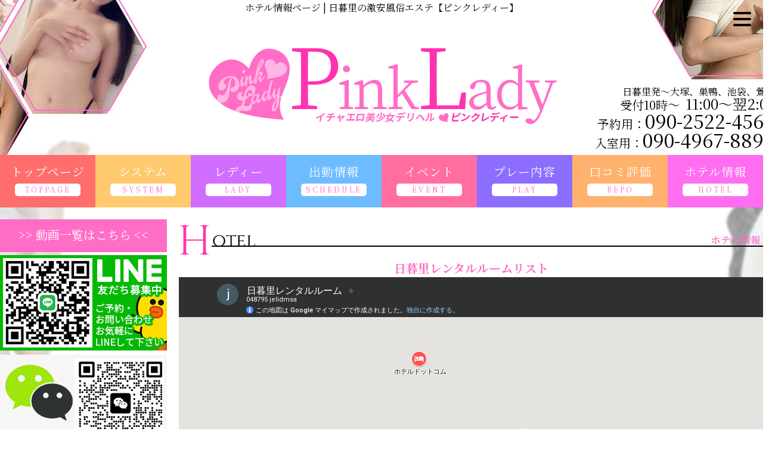

--- FILE ---
content_type: text/html; charset=UTF-8
request_url: https://www.pinklady.tokyo/hotel.html
body_size: 4207
content:
<!DOCTYPE html>
<html lang="ja">

<head>
    <meta charset="UTF-8">
    <meta name="viewport" content="width=device-width, initial-scale=1.0, maximum-scale=1.0, minimum-scale=1.0">
    <title>ホテル情報ページ | 日暮里の激安風俗エステ【ピンクレディー】</title>
    <meta name="Keywords" content="日暮里,激安,風俗エステ,東京" />
    <meta name="Description" content="日暮里の激安風俗エステのピンクレディーのホームページのホテル情報ページです。お店のご利用前にチェックしていただけるとお得に遊べたり、スムーズにご案内も可能になりますのでぜひともよくページをご覧くださいね" />
    <link rel="shortcut icon" href="./path/favicon.ico">
    <link rel="stylesheet" href="css/style.css">
    <script src="https://code.jquery.com/jquery-3.5.1.min.js"></script>
    <script src="https://unpkg.com/aos@2.3.1/dist/aos.js"></script>
    <script src="https://kit.fontawesome.com/c03c4ca00c.js" crossorigin="anonymous"></script>
    
    <script async src="https://www.googletagmanager.com/gtag/js?id=G-CGPWDCMX56"></script>
    <script>
        window.dataLayer = window.dataLayer || [];
        function gtag() { dataLayer.push(arguments); }
        gtag('js', new Date());

        gtag('config', 'G-CGPWDCMX56');
    </script>
</head>

<body>
    <h1 class="h1">ホテル情報ページ | 日暮里の激安風俗エステ【ピンクレディー】</h1>
    <header class="mobile-header mobile-set">
        <div class="mobile-logo"><img src="img/m_logo.jpg" alt="ピンクレディー"></div>
        <div class="mobile-info-set">
            <p class="mobile-info-set-time">日暮里発～大塚、巣鴨、池袋、鶯谷</p>
            <p class="mobile-info-set-time"><span class="time2">受付10時～</span><span class="time1">11:00～翌2:00</span></p>
            <a href="tel:090-2522-4568"><p class="mobile-info-set-tel"><span>予約用：</span>090-2522-4568</p></a>
            <a href="tel:090-4967-8899"><p class="mobile-info-set-tel"><span>入室用：</span>090-4967-8899</p></a>
        </div>
    </header>
    <header class="header">
        <div class="info-txt"></div>
        <div class="logo"><img src="img/logo.png" alt="ピンクレディー"></div>
        <div class="info-set">
            <p class="info-set-time">日暮里発～大塚、巣鴨、池袋、鶯谷</p>
            <p class="info-set-time"><span class="time2">受付10時～</span><span class="time1">11:00～翌2:00</span></p>
            <p class="info-set-tel"><span>予約用：</span><a href="tel:090-2522-4568">090-2522-4568</a></p>
            <p class="info-set-tel"><span>入室用：</span><a href="tel:090-4967-8899">090-4967-8899</a></p>
        </div>
    </header>
    <nav class="main-nav">
        <ul>
            <li><a href="top.html">
                    <p class="nav-txt">トップページ</p>
                    <p class="nav-box">TOPPAGE</p>
                </a></li>
            <li><a href="system.html">
                    <p class="nav-txt">システム</p>
                    <p class="nav-box">SYSTEM</p>
                </a></li>
            <li><a href="staff.html">
                    <p class="nav-txt">レディー</p>
                    <p class="nav-box">LADY</p>
                </a></li>
            <li><a href="https://fujoho.jp/index.php?p=shop_info&id=64168">
                    <p class="nav-txt">出勤情報</p>
                    <p class="nav-box">SCHEDULE</p>
                </a></li>
            <li><a href="event.html">
                    <p class="nav-txt">イベント</p>
                    <p class="nav-box">EVENT</p>
                </a></li>
            <li><a href="play.html">
                    <p class="nav-txt">プレー内容</p>
                    <p class="nav-box">PLAY</p>
                </a></li>
            <li><a href="https://fujoho.jp/index.php?p=shop_girl_good_list&id=64168&od=1" target="_blank">
                    <p class="nav-txt">口コミ評価</p>
                    <p class="nav-box">REPO</p>
                </a></li>
            <li><a href="hotel.html">
                    <p class="nav-txt">ホテル情報</p>
                    <p class="nav-box">HOTEL</p>
                </a></li>
        </ul>
    </nav>
    <div class="hamburger">
        <p class="btn-gNav">
            <span></span>
            <span></span>
            <span></span>
        </p>
        <nav class="gNav">
            <ul class="gNav-menu">
                <li><a href="top.html">トップページ</a></li>
                <li><a href="news.html">新着一覧</a></li>
                <li><a href="system.html">システム</a></li>
                <li><a href="staff.html">レディー</a></li>
                <li><a href="https://fujoho.jp/index.php?p=shop_info&id=64168">出勤情報</a></li>
                <li><a href="event.html">イベント</a></li>
                <li><a href="https://fujoho.jp/index.php?p=shop_girl_good_list&id=64168&od=1" target="_blank">口コミ評価</a></li>
                <li><a href="newface.html">新人情報</a></li>
                <li><a href="https://fujoho.jp/index.php?p=shop_girl_blog_list&id=64168" target="_blank">写メ日記</a></li>
                <li><a href="hotel.html">ホテル案内</a></li>
                <li><a href="recruit.html">求人情報</a></li>
            </ul>
        </nav>
    </div>
    <section class="page-set">
        <div class="side-set">
            <div class="side-movie">
                
                <a href="movie.html">
                    <div class="side-movie-link">動画一覧はこちら</div>
                </a>
            </div>
            <div class="banner-set">
                <ul>
                    <li><a href="https://line.me/ti/p/5tUbgly86A" target="_blank"><img src="img/banner01.jpg"></a></li>
                    <li><a href="https://u.wechat.com/kNrEQiGkWd66Tnx3rUChBgQ" target="_blank"><img
                                src="img/banner02.jpg"></a></li>
                    <li><a href="recruit.html"><img src="img/banner03.jpg"></a></li>
                    
                    <li><a href="http://chienokinomi.blog.fc2.com/?cat=47&page=0" target="_blank"><img
                                src="img/horo.jpg" /></a></li>
                </ul>
            </div>
            <div class="fujoho_custom_banner" style="position: relative;width: 280px;height: 430px;margin: 0 auto;"><a
                    class="fujoho_header_area" target="_blank"
                    href="https://fujoho.jp/index.php?p=shop_girl_blog_list&id=64168"
                    style="height: 40px;line-height: 40px;padding: 0 7px;display: block;background-color: #ff63c8;text-decoration: none;text-align: left;"
                    onmouseover="this.style.opacity=.6;" onmouseout="this.style.opacity=1;"><span
                        class="fujoho_banner_title"
                        style="font-size: 16px;font-weight: bold;color: #fff;text-shadow: 1px 1px 0 #ee4bb4;">ヒメ日記</span><span
                        class="fujoho_btn_more"
                        style="border-radius: 3px;font-size: 12px;color: #fff;height: 26px;line-height: 26px;display: inline-block;float: right;margin-top: 7px;padding: 0 6px;letter-spacing: -0.3px;background-color: #cf2d96;">もっと見る<span
                            class="fujoho_btn_chevron_icon" style="margin-left: 2px;">&raquo;</span></span></a>
                <div class="fujoho_iphone_scroll_size_box"
                    style="height: 350px;margin: 0 auto;overflow: auto;-webkit-overflow-scrolling: touch;border-left: solid 1px #ff63c8;border-right: solid 1px #ff63c8;">
                    <iframe class="fujoho_contents_box" frameborder="0"
                        src="https://fujoho.jp/index.php?p=shop_girl_blog_list&id=64168&ct=color_diary_pink&iframe=ON2"
                        style="width: 100%;height: 100%;display: block;"></iframe>
                </div>
                <div class="fujoho_footer_area"
                    style="position: absolute;bottom: 0;width: 100%;padding: 10px 0;line-height: 19px;text-align: center;color: #fff;background-color: #ff63c8;text-shadow: 1px 1px 0px #cf2d96;text-decoration: none;">
                    <div class="fujoho_centering_box"><a class="fujoho_area_works_name" target="_blank"
                            href="https://fujoho.jp/index.php?p=shop_list&s=68&k=2"
                            style="font-size: 12px;color: #fff;display: inline-block;white-space: nowrap;overflow: hidden;text-overflow: ellipsis;max-width: 100%;vertical-align: text-bottom;text-decoration: none;">日暮里デリヘル</a><a
                            class="fujoho_site_name" target="_blank" href="https://fujoho.jp"
                            style="font-size: 15px;font-weight: 700;color: #fff;margin-left: 3px;display: inline-block;white-space: nowrap;overflow: hidden;text-overflow: ellipsis;max-width: 100%;vertical-align: text-bottom;text-decoration: none;">口コミ風俗情報局</a>
                    </div>
                </div>
            </div>
        </div>
        <div class="main-content">
            <div class="page">
                <div class="page-title"><img src="img/title_06.png" class="pc-set"><img src="img/mo-title_07.png"
                        class="mobile-set"></div>
                <div class="hotel-page">
                    <div class="hotel-title">日暮里レンタルルームリスト</div>
                    <div class="hotel-map"><iframe
                            src="https://www.google.com/maps/d/embed?mid=1SSpVkomXW3PJcpdpcvEw7x1DTXvnp-8&hl=ja&ehbc=2E312F"
                            width="100%" scrolling="no" frameborder="0" marginheight="0" marginwidth="0"></iframe></div>
                    <table cellspacing="1" cellpadding="0" class="hotel-list">
                        <tr>
                            <td>プライム7</td>
                            <td>東京都荒川区東日暮里５丁目５１−５ 5F</td>
                            <td><a href="tel:03-3805-5103">03-3805-5103</a></td>
                        </tr>
                        <tr>
                            <td>オーロラ</td>
                            <td>東京都荒川区東日暮里５丁目５１−１</td>
                            <td><a href="tel:03-3805-6228">03-3805-6228</a></td>
                        </tr>
                        <tr>
                            <td>コスモス</td>
                            <td>東京都荒川区西日暮里２丁目１７−４</td>
                            <td><a href="tel:03-3807-2304">03-3807-2304</a></td>
                        </tr>
                        <tr>
                            <td>アゲイン</td>
                            <td>東京都荒川区東日暮里５丁目５０−１０</td>
                            <td><a href="tel:03-3803-0088">03-3803-0088</a></td>
                        </tr>
                        <tr>
                            <td>バラ</td>
                            <td>東京都荒川区東日暮里５丁目５２−４</td>
                            <td><a href="tel:03-6806-6469">03-6806-6469</a></td>
                        </tr>
                        <tr>
                            <td>海の幸</td>
                            <td>東京都荒川区東日暮里５丁目５１−５</td>
                            <td><a href="tel:03-3801-2771">03-3801-2771</a></td>
                        </tr>
                    </table>
                    <br><br>
                    <div class="hotel-title">日暮里ホテルリスト</div>
                
                    <div class="hotel-map"><iframe
                            src="https://www.google.com/maps/d/embed?mid=1YapN2B3WY-tXHkmhEnbEP-XqEEaFewY&hl=ja&ehbc=2E312F"
                            width="100%" scrolling="no" frameborder="0" marginheight="0" marginwidth="0"></iframe></div>
                    <table cellspacing="1" cellpadding="0" class="hotel-list">
                        <tr>
                            <td>エーゲ海</td>
                            <td>東京都荒川区西日暮里２丁目５３−９</td>
                            <td><a href="tel:03-3807-2338">03-3807-2338</a></td>
                        </tr>
                        <tr>
                            <td>ホテル愛</td>
                            <td>東京都台東区谷中７丁目１８−２０</td>
                            <td><a href="tel:03-3824-0012">03-3824-0012</a></td>
                        </tr>
                        <tr>
                            <td>ビーガール</td>
                            <td>東京都荒川区西日暮里２丁目１７-９</td>
                            <td><a href="tel:03-3807-2304">03-3802-4686</a></td>
                        </tr>
                        <tr>
                            <td>ビーガールバリ</td>
                            <td>東京都荒川区西日暮里２丁目５２−１１</td>
                            <td><a href="tel:03-5615-1617">03-5615-1617</a></td>
                        </tr>
                        <tr>
                            <td>たかしま</td>
                            <td>東京都荒川区西日暮里２丁目５２−１１</td>
                            <td><a href="tel:03-3891-5325">03-3891-5325</a></td>
                        </tr>
                        <tr>
                            <td>ステーション日暮里</td>
                            <td>東京都荒川区西日暮里２丁目５１−５</td>
                            <td><a href="tel:03-3891-7047">03-3891-7047</a></td>
                        </tr>
                        <tr>
                            <td>イーアイ</td>
                            <td>東京都荒川区西日暮里５丁目１８−４</td>
                            <td><a href="tel:03-3802-7775">03-3802-7775</a></td>
                        </tr>
                        <tr>
                            <td>ハーモニー</td>
                            <td>東京都荒川区西日暮里２丁目５２−３</td>
                            <td><a href="tel:03-6820-0623">03-6820-0623</a></td>
                        </tr>
                        <tr>
                            <td>カーム ホテル</td>
                            <td>東京都荒川区東日暮里５丁目５２−６ 折原ビル 8F</td>
                            <td><a href="tel:03-6806-8269">03-6806-8269</a></td>
                        </tr>
                    </table>
                </div>
            </div>
        </div>
    </section>
    <footer class="footer">
        <div class="footer-inner">
            <div class="footer-wrapper">
                <div class="footer-menu">
                    <ul>
                        <li><a href="https://www.pinklady.tokyo/">INDEX</a></li>
                        <li><a href="top.html">トップページ</a></li>
                        <li><a href="system.html">システム</a></li>
                        <li><a href="staff.html">レディー</a></li>
                        <li><a href="https://fujoho.jp/index.php?p=shop_info&id=64168">出勤情報</a></li>
                        <li><a href="event.html">イベント</a></li>
                    </ul>
                    <ul>
                        <li><a href="play.html">プレー内容</a></li>
                        <li><a href="https://fujoho.jp/index.php?p=shop_girl_good_list&id=64168&od=1" target="_blank">口コミ評価</a></li>
                        <li><a href="hotel.html">ホテル情報</a></li>
                        <li><a href="movie.html">動画一覧</a></li>
                        <li><a href="recruit.html">求人情報</a></li>
                    </ul>
                </div>
                <div class="copyright">&copy;2023, PinkLady All Rights Reserved..</div>
            </div>
            <div class="footer-logo"><img src="img/footer-logo.png"></div>
        </div>
    </footer>
    <footer class="mo-footer mobile-set ">
        <div class="mo-footer-banner">
            <ul>
                <li><a href="https://line.me/ti/p/5tUbgly86A" target="_blank"><img src="img/banner01.jpg"></a></li>
                <li><a href="https://u.wechat.com/kNrEQiGkWd66Tnx3rUChBgQ" target="_blank"><img
                            src="img/banner02.jpg"></a></li>
                
                <li><a href="http://chienokinomi.blog.fc2.com/?cat=47&page=0" target="_blank"><img
                            src="img/horo.jpg" /></a></li>
            </ul>
        </div>
        <a href="tel:090-2522-4568"><p class="mobile-info-set-tel"><span>予約用：</span>090-2522-4568</p></a>
        <a href="tel:090-4967-8899"><p class="mobile-info-set-tel"><span>入室用：</span>090-4967-8899</p></a>
        <div class="mo-footer-info">
            <p>11:00～翌2:00</p>
        </div>
        <div class="mo-footer-copy"><img src="img/logo.png" alt="ピンクレディー">
            <p>©2023, PinkLady All Rights Reserved..</p>
        </div>
    </footer>
    <a href="#" id="page_top"></a>
    <div class="fixed-btn">
        <ul>
            <a class="btn-gNav">
                <li><i class="fa-solid fa-money-bill-1-wave"></i>
                    <p>メニュー</p>
                </li>
            </a>
            <a href="tel:090-2522-4568">
                <li class="share-icon-phone"><i class="fa-solid fa-phone-volume"></i>
                    <p>ご予約</p>
                </li>
            </a>
            <a href="https://fujoho.jp/index.php?p=shop_info&id=64168" target="_blank">
                <li><i class="fa-solid fa-calendar-days"></i>
                    <p>出勤情報</p>
                </li>
            </a>
        </ul>
    </div>
</body>

<script src="https://unpkg.com/swiper/swiper-bundle.min.js"></script>
<script type="text/javascript" src="js/main.js"></script>

</html>

--- FILE ---
content_type: text/html; charset=UTF-8
request_url: https://fujoho.jp/index.php?p=shop_girl_blog_list&id=64168&ct=color_diary_pink&iframe=ON2
body_size: 6285
content:
<!DOCTYPE html PUBLIC "-//W3C//DTD XHTML 1.0 Transitional//EN" "http://www.w3.org/TR/xhtml1/DTD/xhtml1-transitional.dtd">
<html xmlns="http://www.w3.org/1999/xhtml" xml:lang="ja" lang="ja">
<head>
<meta http-equiv="content-type" content="text/html; charset=utf-8" /><meta http-equiv="content-style-type" content="text/css" /><meta http-equiv="content-script-type" content="text/javascript" /><meta http-equiv="X-UA-Compatible" content="IE=Edge,chrome=1" /><meta name="referrer" content="unsafe-url" /><meta name="keywords" content="PINKLADY,アジアンデリヘル,日暮里発・近郊,ヒメ日記" /><title>ヒメ日記｜PINKLADY（日暮里/デリヘル）</title>
<link rel="canonical" href="https://fujoho.jp/index.php?p=shop_girl_blog_list&amp;id=64168" />
<link rel="next" href="https://fujoho.jp/index.php?p=shop_girl_blog_list&amp;id=64168&amp;b=1" /><style>body,p,table,tr,td,th,img,ul,ol,li,h1,h2,h3,h4,dt,dd,dl,hr,form,pre {margin:0;padding:0;border: 0;outline: 0;text-align:left;vertical-align:top;text-decoration:none;font-weight:normal;font-style:normal;font-family:'Hiragino Kaku Gothic ProN', Meiryo, sans-serif;font-size:12px;}body {color:#666666;background-color:#FFFFFF;-webkit-text-size-adjust: 100%;}img {vertical-align:middle;}a {color:#0066FF;text-decoration:none;}a,a img {transition-property: all;transition-duration: 0.1s;transition-timing-function:linear;}a:hover {color:#ff0000;}html {background-color: #f8f8f8;}</style><link rel="stylesheet" type="text/css" href="/parts/fujoho-colors-pc3.css" />

<link rel="stylesheet" type="text/css" href="/parts/font-awesome-4.7.0/css/font-awesome.min.css" /><style>.pagination_area {overflow: hidden;text-align: center;}.pagination {white-space: nowrap;overflow-x: auto;overflow-y: hidden;display: inline-block;margin: 0 0 5px 0;border-radius: 4px;}.pagination li {display: inline-block;}.pagination li a,.pagination li span {color: #666666;position: relative;float: left;padding: 6px 12px;margin-left: -1px;line-height: 1.428571429;text-decoration: none;background-color: #ffffff;border: 1px solid #dddddd;}.pagination li:first-child a,.pagination li:first-child span {margin-left: 0;border-bottom-left-radius: 4px;border-top-left-radius: 4px;}.pagination li:last-child a,.pagination li:last-child span {border-top-right-radius: 4px;border-bottom-right-radius: 4px;}.pagination li a:hover,.pagination li span:hover,.pagination li a:focus,.pagination li span:focus {background-color: #eeeeee;}.pagination .active a,.pagination .active span,.pagination .active a:hover,.pagination .active span:hover,.pagination .active a:focus,.pagination .active span:focus {z-index: 2;color: #ffffff;cursor: default;background-color: #dddddd;border-color: #dddddd;}.pagination .disabled span,.pagination .disabled a,.pagination .disabled a:hover,.pagination .disabled a:focus {color: #999999;cursor: not-allowed;background-color: #ffffff;border-color: #dddddd;}.number_area {text-align: center;font-size: 11px;margin-top: 2px;}html {background-color: #f8f8f8;}#contents_area {background: #fff;overflow-x: hidden;}.header_area .fa-angle-right {font-size: 14px;margin-left: 5px;}.girl_list_area {display: block;background-color: #fff;padding-bottom: 60px;min-height: 400px;}.girl-list-frame {display: block;padding: 10px 5px 5px 5px;}a.girl-list-frame:hover {opacity: 0.5;}.girl-frame {display: inline-block;width: 190px;height: 90px;text-align: left;position: relative;overflow: hidden;margin-bottom: 5px;vertical-align: bottom;}a.girl-frame:hover {opacity: 0.5;}.girl-frame .girl-img-box {position: absolute;width: 90px;height: 90px;background: #eee;text-align: center;}.girl-frame .girl-img {height: 90px;}.girl-frame .girl-prof {font-size: 12px;line-height: 16px;color: #666;margin-left: 97px;padding-right: 7px;}.girl-frame .girl-prof .update-time, .girl-frame .girl-prof .girl-name {white-space: nowrap;overflow: hidden;text-overflow: ellipsis;}.girl-frame .girl-prof .blog-title {max-height: 4em;overflow: hidden;white-space: normal;-webkit-line-clamp: 3;-webkit-box-orient: vertical;display: -webkit-box;}.girl-frame .update-time {font-size: 11px;}.girl-frame .girl-name {font-size: 11px;margin-top: 5px;}.list_area_footer {background-color: #f3f3f3;padding: 10px 5px 10px 5px;overflow: hidden;}.pankuzu_area {line-height: 14px;margin: 5px 0 0 5px;overflow: hidden;}ul.page_nav {white-space: nowrap;text-align: center;}ul.page_nav li {display: inline-block;font-size: 11px;}ul.page_nav li a {color: #000;font-weight: bold;}ul.page_nav li span.link_text:hover {text-decoration: underline;}ul.page_nav li a:after {font-family: 'FontAwesome';content: "\f105";opacity: 0.5;font-size: 13px;text-decoration: none;font-weight: normal;margin: 0 3px;}.blog-title {color: #ff63c8;}.clearfix:after {content: " ";display: block;clear: both;}.nodata {padding: 65px 0 400px 0;font-size: 14px;font-weight: bold;color: #ccc;text-align: center;}@media (min-width: 190px) {.girl-list-frame {width: 190px;margin: 0 auto;text-align: left;}.pagination_area {width: 195px;margin: 0 auto;}.pankuzu_area {width: 190px;margin-left: auto;margin-right: auto;}}@media (min-width: 380px) {.girl-list-frame {width: 380px;margin: 0 auto;text-align: left;}.pagination_area {width: 385px;margin: 0 auto;}.pankuzu_area {width: 380px;margin-left: auto;margin-right: auto;}}@media (min-width: 570px) {.girl-list-frame {width: 570px;margin: 0 auto;text-align: left;}.pagination_area {width: 575px;margin: 0 auto;}.pankuzu_area {width: 570px;margin-left: auto;margin-right: auto;}}@media (min-width: 760px) {.girl-list-frame {width: 760px;margin: 0 auto;text-align: left;}.pagination_area {width: 765px;margin: 0 auto;}.pankuzu_area {width: 760px;margin-left: auto;margin-right: auto;}}@media (min-width: 950px) {.girl-list-frame {width: 950px;margin: 0 auto;text-align: left;}.pagination_area {width: 955px;margin: 0 auto;}.pankuzu_area {width: 950px;margin-left: auto;margin-right: auto;}}@media (min-width: 1140px) {.girl-list-frame {width: 1140px;margin: 0 auto;text-align: left;}.pagination_area {width: 1145px;margin: 0 auto;}.pankuzu_area {width: 1140px;margin-left: auto;margin-right: auto;}}.girl_img_box_thumbnail_movie_mark {width: 40px;height: 40px;position:absolute;top: 0;bottom: 0;left: 0;right: 0;margin: auto;}.girl-img-box-fav-girl-sign {position: absolute;top: 0;right: 0;bottom: 0;left: 0;display: block;margin: auto;width: 75px;height: auto;}</style><style>.iframe_link_area {max-width: 375px;width: calc(100% - 20px);margin: 0 auto 10px;}.iframe_link_item {color: #000;font-size: 12px;text-align: center;border: 1px solid #333;display: block;box-sizing: border-box;background-color: #FFFFFF;background-image: url(https://img.fujoho.jp/share/fa/chevron-right-solid_333333.svg);background-position: top 50% right 10px;background-size: 8px 12px;background-repeat: no-repeat;border-radius: 5px;-webkit-box-shadow: #707070 0 1px 0;box-shadow: #707070 0 1px 0;padding: 2px 20px 2px 6px;}.iframe_link_item:nth-of-type(n+2){margin-top: 6px;}.iframe_link_item:hover{color: #000;opacity: .6;}/* end pc_shop@pc_shop_custom_banner_css */</style><base target="_top" /><script>(function(w,d,s,l,i){ w[l]=w[l]||[];w[l].push({ 'gtm.start':
new Date().getTime(),event:'gtm.js'});var f=d.getElementsByTagName(s)[0],
j=d.createElement(s),dl=l!='dataLayer'?'&l='+l:'';j.async=true;j.src=
'https://www.googletagmanager.com/gtm.js?id='+i+dl;f.parentNode.insertBefore(j,f);
})(window,document,'script','dataLayer','GTM-WSHWSL7');</script>
<script async src="https://www.googletagmanager.com/gtag/js?id=G-28LFXH01BH"></script><script>
  window.dataLayer = window.dataLayer || [];
  function gtag(){ dataLayer.push(arguments);}
  gtag('js', new Date());

  gtag('config', 'G-28LFXH01BH');
</script><script async src="https://www.googletagmanager.com/gtag/js?id=G-F4GDNNMD6Z"></script><script>window.dataLayer = window.dataLayer || [];function gtag(){ dataLayer.push(arguments);}gtag('js', new Date());gtag('config', 'G-F4GDNNMD6Z');</script></head><body><noscript><iframe src="https://www.googletagmanager.com/ns.html?id=GTM-WSHWSL7" height="0" width="0" style="display:none;visibility:hidden"></iframe></noscript>

<div id="contents_area"><div class="girl_list_area"><div class="girl-list-frame"><a class="girl-frame" target="_blank" href="/index.php?p=shop_girl_blog&id=205361037&shopId=64168&girlId=5189577&amp;cstban=shopGirlBlog_64168_5189577_FCSDSGE"><div class="girl-img-box"><img src="https://img.fujoho.jp/public/img_girl_blog/5189577/697e01160f72b/blog697e0116234948.47615442_100.jpg" alt="ぴあの PINKLADY（日暮里/デリヘル）" class="girl-img" /></div><div class="girl-prof"><div class="blog-title">まだまだ</div><div class="update-time">22時18分</div><div class="girl-name">ぴあの</div></div></a><a class="girl-frame" target="_blank" href="/index.php?p=shop_girl_blog&id=205356543&shopId=64168&girlId=5334115&amp;cstban=shopGirlBlog_64168_5334115_WZlDBoA"><div class="girl-img-box"><img src="https://img.fujoho.jp/public/img_girl_blog/5334115/697df3434697b/blog697df3435e4610.79084449_100.jpg" alt="ローズ PINKLADY（日暮里/デリヘル）" class="girl-img" /></div><div class="girl-prof"><div class="blog-title">頭おかしくなるほどの</div><div class="update-time">21時19分</div><div class="girl-name">ローズ</div></div></a><a class="girl-frame" target="_blank" href="/index.php?p=shop_girl_blog&id=205356385&shopId=64168&girlId=4665941&amp;cstban=shopGirlBlog_64168_4665941_NQlBcGY"><div class="girl-img-box"><img src="https://img.fujoho.jp/public/img_girl_blog/4665941/697df2c82696e/blog697df2c83f0fa0.01128949_100.jpg" alt="えま PINKLADY（日暮里/デリヘル）" class="girl-img" /></div><div class="girl-prof"><div class="blog-title">夢</div><div class="update-time">21時17分</div><div class="girl-name">えま</div></div></a><a class="girl-frame" target="_blank" href="/index.php?p=shop_girl_blog&id=205356257&shopId=64168&girlId=4526224&amp;cstban=shopGirlBlog_64168_4526224_JZkAaXg"><div class="girl-img-box"><img src="https://img.fujoho.jp/public/img_girl_blog/4526224/697df28d505dc/blog697df28d6ede32.97001537_100.jpg" alt="みゆ PINKLADY（日暮里/デリヘル）" class="girl-img" /></div><div class="girl-prof"><div class="blog-title">誘ってほしいな</div><div class="update-time">21時16分</div><div class="girl-name">みゆ</div></div></a><a class="girl-frame" target="_blank" href="/index.php?p=shop_girl_blog&id=205351572&shopId=64168&girlId=4809158&amp;cstban=shopGirlBlog_64168_4809158_EIA5VhU"><div class="girl-img-box"><img src="https://img.fujoho.jp/public/img_girl_blog/4809158/697de4f00bfe0/blog697de4f0218e30.07713965_100.jpg" alt="あいる PINKLADY（日暮里/デリヘル）" class="girl-img" /></div><div class="girl-prof"><div class="blog-title">先っぽから奥まで</div><div class="update-time">20時18分</div><div class="girl-name">あいる</div></div></a><a class="girl-frame" target="_blank" href="/index.php?p=shop_girl_blog&id=205277000&shopId=64168&girlId=4665941&amp;cstban=shopGirlBlog_64168_4665941_NQlBcGY"><div class="girl-img-box"><img src="https://img.fujoho.jp/public/img_girl_blog/4665941/697cafcce2877/blog697cafcd0d1b97.03879651_100.jpg" alt="えま PINKLADY（日暮里/デリヘル）" class="girl-img" /></div><div class="girl-prof"><div class="blog-title">せめてほしい！</div><div class="update-time">1/30 22:19</div><div class="girl-name">えま</div></div></a><a class="girl-frame" target="_blank" href="/index.php?p=shop_girl_blog&id=205276826&shopId=64168&girlId=4526224&amp;cstban=shopGirlBlog_64168_4526224_JZkAaXg"><div class="girl-img-box"><img src="https://img.fujoho.jp/public/img_girl_blog/4526224/697caf557142f/blog697caf5587fd06.80399204_100.jpg" alt="みゆ PINKLADY（日暮里/デリヘル）" class="girl-img" /></div><div class="girl-prof"><div class="blog-title">ぎゅーして</div><div class="update-time">1/30 22:17</div><div class="girl-name">みゆ</div></div></a><a class="girl-frame" target="_blank" href="/index.php?p=shop_girl_blog&id=205276325&shopId=64168&girlId=5189577&amp;cstban=shopGirlBlog_64168_5189577_FCSDSGE"><div class="girl-img-box"><img src="https://img.fujoho.jp/public/img_girl_blog/5189577/697cadb54b83c/blog697cadb56703e3.93418593_100.jpg" alt="ぴあの PINKLADY（日暮里/デリヘル）" class="girl-img" /></div><div class="girl-prof"><div class="blog-title">かまちょ</div><div class="update-time">1/30 22:10</div><div class="girl-name">ぴあの</div></div></a><a class="girl-frame" target="_blank" href="/index.php?p=shop_girl_blog&id=205272212&shopId=64168&girlId=5334115&amp;cstban=shopGirlBlog_64168_5334115_WZlDBoA"><div class="girl-img-box"><img src="https://img.fujoho.jp/public/img_girl_blog/5334115/697ca180409d8/blog697ca18054ca32.44944549_100.jpg" alt="ローズ PINKLADY（日暮里/デリヘル）" class="girl-img" /></div><div class="girl-prof"><div class="blog-title">おにぃ様さんのおっきくなったアソコを</div><div class="update-time">1/30 21:18</div><div class="girl-name">ローズ</div></div></a><a class="girl-frame" target="_blank" href="/index.php?p=shop_girl_blog&id=205242812&shopId=64168&girlId=4809158&amp;cstban=shopGirlBlog_64168_4809158_EIA5VhU"><div class="girl-img-box"><img src="https://img.fujoho.jp/public/img_girl_blog/4809158/697c4d309117e/blog697c4d30adf952.21942663_100.jpg" alt="あいる PINKLADY（日暮里/デリヘル）" class="girl-img" /></div><div class="girl-prof"><div class="blog-title">はやくなめたいの</div><div class="update-time">1/30 15:17</div><div class="girl-name">あいる</div></div></a><a class="girl-frame" target="_blank" href="/index.php?p=shop_girl_blog&id=205185685&shopId=64168&girlId=4526224&amp;cstban=shopGirlBlog_64168_4526224_JZkAaXg"><div class="girl-img-box"><img src="https://img.fujoho.jp/public/img_girl_blog/4526224/697b41775275d/blog697b41776b3430.25203224_100.jpg" alt="みゆ PINKLADY（日暮里/デリヘル）" class="girl-img" /></div><div class="girl-prof"><div class="blog-title">今なら！大丈夫</div><div class="update-time">1/29 20:16</div><div class="girl-name">みゆ</div></div></a><a class="girl-frame" target="_blank" href="/index.php?p=shop_girl_blog&id=205175173&shopId=64168&girlId=4665941&amp;cstban=shopGirlBlog_64168_4665941_NQlBcGY"><div class="girl-img-box"><img src="https://img.fujoho.jp/public/img_girl_blog/4665941/697b23443fdfc/blog697b2344576188.92655572_100.jpg" alt="えま PINKLADY（日暮里/デリヘル）" class="girl-img" /></div><div class="girl-prof"><div class="blog-title">毎日お疲れ様です。</div><div class="update-time">1/29 18:06</div><div class="girl-name">えま</div></div></a><a class="girl-frame" target="_blank" href="/index.php?p=shop_girl_blog&id=205171331&shopId=64168&girlId=5334115&amp;cstban=shopGirlBlog_64168_5334115_WZlDBoA"><div class="girl-img-box"><img src="https://img.fujoho.jp/public/img_girl_blog/5334115/697b17cf347c6/blog697b17cf53c001.18169802_100.jpg" alt="ローズ PINKLADY（日暮里/デリヘル）" class="girl-img" /></div><div class="girl-prof"><div class="blog-title">もっと感じやすいところ</div><div class="update-time">1/29 17:18</div><div class="girl-name">ローズ</div></div></a><a class="girl-frame" target="_blank" href="/index.php?p=shop_girl_blog&id=205166106&shopId=64168&girlId=4809158&amp;cstban=shopGirlBlog_64168_4809158_EIA5VhU"><div class="girl-img-box"><img src="https://img.fujoho.jp/public/img_girl_blog/4809158/697b067454ca1/blog697b06746f5832.29577208_100.jpg" alt="あいる PINKLADY（日暮里/デリヘル）" class="girl-img" /></div><div class="girl-prof"><div class="blog-title">アナタと</div><div class="update-time">1/29 16:03</div><div class="girl-name">あいる</div></div></a><a class="girl-frame" target="_blank" href="/index.php?p=shop_girl_blog&id=205165619&shopId=64168&girlId=5189577&amp;cstban=shopGirlBlog_64168_5189577_FCSDSGE"><div class="girl-img-box"><img src="https://img.fujoho.jp/public/img_girl_blog/5189577/697b050dc856d/blog697b050ddf6709.62233652_100.jpg" alt="ぴあの PINKLADY（日暮里/デリヘル）" class="girl-img" /></div><div class="girl-prof"><div class="blog-title">気持ちが高ぶって</div><div class="update-time">1/29 15:58</div><div class="girl-name">ぴあの</div></div></a><a class="girl-frame" target="_blank" href="/index.php?p=shop_girl_blog&id=205107138&shopId=64168&girlId=5189577&amp;cstban=shopGirlBlog_64168_5189577_FCSDSGE"><div class="girl-img-box"><img src="https://img.fujoho.jp/public/img_girl_blog/5189577/6979f07542b5c/blog6979f075634559.13318697_100.jpg" alt="ぴあの PINKLADY（日暮里/デリヘル）" class="girl-img" /></div><div class="girl-prof"><div class="blog-title">マッサージしてあげる</div><div class="update-time">1/28 20:18</div><div class="girl-name">ぴあの</div></div></a><a class="girl-frame" target="_blank" href="/index.php?p=shop_girl_blog&id=205088408&shopId=64168&girlId=4809158&amp;cstban=shopGirlBlog_64168_4809158_EIA5VhU"><div class="girl-img-box"><img src="https://img.fujoho.jp/public/img_girl_blog/4809158/6979b7ba7feb9/blog6979b7ba954848.82219069_100.jpg" alt="あいる PINKLADY（日暮里/デリヘル）" class="girl-img" /></div><div class="girl-prof"><div class="blog-title">溢れちゃう?</div><div class="update-time">1/28 16:16</div><div class="girl-name">あいる</div></div></a><a class="girl-frame" target="_blank" href="/index.php?p=shop_girl_blog&id=205076890&shopId=64168&girlId=5264018&amp;cstban=shopGirlBlog_64168_5264018_FZRpkgM"><div class="girl-img-box"><img src="https://img.fujoho.jp/public/img_girl_blog/5264018/69798e02b3a5c/blog69798e02ce2997.55065535_100.jpg" alt="ローラ PINKLADY（日暮里/デリヘル）" class="girl-img" /></div><div class="girl-prof"><div class="blog-title">えちえち？</div><div class="update-time">1/28 13:18</div><div class="girl-name">ローラ</div></div></a><a class="girl-frame" target="_blank" href="/index.php?p=shop_girl_blog&id=205029005&shopId=64168&girlId=5189577&amp;cstban=shopGirlBlog_64168_5189577_FCSDSGE"><div class="girl-img-box"><img src="https://img.fujoho.jp/public/img_girl_blog/5189577/69789ec3a5a85/blog69789ec3c01217.15198573_100.jpg" alt="ぴあの PINKLADY（日暮里/デリヘル）" class="girl-img" /></div><div class="girl-prof"><div class="blog-title">なんか気持ちいい…？</div><div class="update-time">1/27 20:17</div><div class="girl-name">ぴあの</div></div></a><a class="girl-frame" target="_blank" href="/index.php?p=shop_girl_blog&id=205019370&shopId=64168&girlId=4809158&amp;cstban=shopGirlBlog_64168_4809158_EIA5VhU"><div class="girl-img-box"><img src="https://img.fujoho.jp/public/img_girl_blog/4809158/697882a2633aa/blog697882a27d1692.01745327_100.jpg" alt="あいる PINKLADY（日暮里/デリヘル）" class="girl-img" /></div><div class="girl-prof"><div class="blog-title">揉んでください！</div><div class="update-time">1/27 18:17</div><div class="girl-name">あいる</div></div></a><a class="girl-frame" target="_blank" href="/index.php?p=shop_girl_blog&id=205019358&shopId=64168&girlId=5264018&amp;cstban=shopGirlBlog_64168_5264018_FZRpkgM"><div class="girl-img-box"><img src="https://img.fujoho.jp/public/img_girl_blog/5264018/6978829d2e693/blog6978829d4799e9.05061219_100.jpg" alt="ローラ PINKLADY（日暮里/デリヘル）" class="girl-img" /></div><div class="girl-prof"><div class="blog-title">抱きしめてほしい</div><div class="update-time">1/27 18:17</div><div class="girl-name">ローラ</div></div></a><a class="girl-frame" target="_blank" href="/index.php?p=shop_girl_blog&id=204955218&shopId=64168&girlId=4809158&amp;cstban=shopGirlBlog_64168_4809158_EIA5VhU"><div class="girl-img-box"><img src="https://img.fujoho.jp/public/img_girl_blog/4809158/69775b43e5862/blog69775b440beb52.67282730_100.jpg" alt="あいる PINKLADY（日暮里/デリヘル）" class="girl-img" /></div><div class="girl-prof"><div class="blog-title">とまらないっ?</div><div class="update-time">1/26 21:17</div><div class="girl-name">あいる</div></div></a><a class="girl-frame" target="_blank" href="/index.php?p=shop_girl_blog&id=204954847&shopId=64168&girlId=5334115&amp;cstban=shopGirlBlog_64168_5334115_WZlDBoA"><div class="girl-img-box"><img src="https://img.fujoho.jp/public/img_girl_blog/5334115/69775a6704e4e/blog69775a6718c2e7.63668833_100.jpg" alt="ローズ PINKLADY（日暮里/デリヘル）" class="girl-img" /></div><div class="girl-prof"><div class="blog-title">エッチな夢で</div><div class="update-time">1/26 21:13</div><div class="girl-name">ローズ</div></div></a><a class="girl-frame" target="_blank" href="/index.php?p=shop_girl_blog&id=204950183&shopId=64168&girlId=5189577&amp;cstban=shopGirlBlog_64168_5189577_FCSDSGE"><div class="girl-img-box"><img src="https://img.fujoho.jp/public/img_girl_blog/5189577/69774cf972f27/blog69774cf98ce890.12289285_100.jpg" alt="ぴあの PINKLADY（日暮里/デリヘル）" class="girl-img" /></div><div class="girl-prof"><div class="blog-title">時間を忘れて…？</div><div class="update-time">1/26 20:16</div><div class="girl-name">ぴあの</div></div></a><a class="girl-frame" target="_blank" href="/index.php?p=shop_girl_blog&id=204878562&shopId=64168&girlId=5334115&amp;cstban=shopGirlBlog_64168_5334115_WZlDBoA"><div class="girl-img-box"><img src="https://img.fujoho.jp/public/img_girl_blog/5334115/69760a010b009/blog69760a01253bd1.24693873_100.jpg" alt="ローズ PINKLADY（日暮里/デリヘル）" class="girl-img" /></div><div class="girl-prof"><div class="blog-title">エッチな事ばっかり考えちゃうから</div><div class="update-time">1/25 21:18</div><div class="girl-name">ローズ</div></div></a><a class="girl-frame" target="_blank" href="/index.php?p=shop_girl_blog&id=204878490&shopId=64168&girlId=5189577&amp;cstban=shopGirlBlog_64168_5189577_FCSDSGE"><div class="girl-img-box"><img src="https://img.fujoho.jp/public/img_girl_blog/5189577/697609cdf2ba2/blog697609ce1c7c41.50203579_100.jpg" alt="ぴあの PINKLADY（日暮里/デリヘル）" class="girl-img" /></div><div class="girl-prof"><div class="blog-title">満たされなきゃ</div><div class="update-time">1/25 21:17</div><div class="girl-name">ぴあの</div></div></a><a class="girl-frame" target="_blank" href="/index.php?p=shop_girl_blog&id=204869799&shopId=64168&girlId=4809158&amp;cstban=shopGirlBlog_64168_4809158_EIA5VhU"><div class="girl-img-box"><img src="https://img.fujoho.jp/public/img_girl_blog/4809158/6975ede1a6f3b/blog6975ede1bb3e14.37422527_100.jpg" alt="あいる PINKLADY（日暮里/デリヘル）" class="girl-img" /></div><div class="girl-prof"><div class="blog-title">性感帯を・・</div><div class="update-time">1/25 19:18</div><div class="girl-name">あいる</div></div></a><a class="girl-frame" target="_blank" href="/index.php?p=shop_girl_blog&id=204856811&shopId=64168&girlId=4665941&amp;cstban=shopGirlBlog_64168_4665941_NQlBcGY"><div class="girl-img-box"><img src="https://img.fujoho.jp/public/img_girl_blog/4665941/6975c3b11ca67/blog6975c3b133e1c1.34978825_100.jpg" alt="えま PINKLADY（日暮里/デリヘル）" class="girl-img" /></div><div class="girl-prof"><div class="blog-title">ついつい見ちゃう</div><div class="update-time">1/25 16:18</div><div class="girl-name">えま</div></div></a><a class="girl-frame" target="_blank" href="/index.php?p=shop_girl_blog&id=204803977&shopId=64168&girlId=5189577&amp;cstban=shopGirlBlog_64168_5189577_FCSDSGE"><div class="girl-img-box"><img src="https://img.fujoho.jp/public/img_girl_blog/5189577/6974c69776655/blog6974c697901739.51611472_100.jpg" alt="ぴあの PINKLADY（日暮里/デリヘル）" class="girl-img" /></div><div class="girl-prof"><div class="blog-title">まだまだ</div><div class="update-time">1/24 22:18</div><div class="girl-name">ぴあの</div></div></a><a class="girl-frame" target="_blank" href="/index.php?p=shop_girl_blog&id=204799688&shopId=64168&girlId=5334115&amp;cstban=shopGirlBlog_64168_5334115_WZlDBoA"><div class="girl-img-box"><img src="https://img.fujoho.jp/public/img_girl_blog/5334115/6974b8ba6fdd6/blog6974b8ba8c08b4.89574490_100.jpg" alt="ローズ PINKLADY（日暮里/デリヘル）" class="girl-img" /></div><div class="girl-prof"><div class="blog-title">頭おかしくなるほどの</div><div class="update-time">1/24 21:19</div><div class="girl-name">ローズ</div></div></a><a class="girl-frame" target="_blank" href="/index.php?p=shop_girl_blog&id=204799532&shopId=64168&girlId=4665941&amp;cstban=shopGirlBlog_64168_4665941_NQlBcGY"><div class="girl-img-box"><img src="https://img.fujoho.jp/public/img_girl_blog/4665941/6974b849335cb/blog6974b8494d02f6.32586351_100.jpg" alt="えま PINKLADY（日暮里/デリヘル）" class="girl-img" /></div><div class="girl-prof"><div class="blog-title">夢</div><div class="update-time">1/24 21:17</div><div class="girl-name">えま</div></div></a><a class="girl-frame" target="_blank" href="/index.php?p=shop_girl_blog&id=204799452&shopId=64168&girlId=4526224&amp;cstban=shopGirlBlog_64168_4526224_JZkAaXg"><div class="girl-img-box"><img src="https://img.fujoho.jp/public/img_girl_blog/4526224/6974b80e479d2/blog6974b80e632247.56398574_100.jpg" alt="みゆ PINKLADY（日暮里/デリヘル）" class="girl-img" /></div><div class="girl-prof"><div class="blog-title">誘ってほしいな</div><div class="update-time">1/24 21:16</div><div class="girl-name">みゆ</div></div></a><a class="girl-frame" target="_blank" href="/index.php?p=shop_girl_blog&id=204794759&shopId=64168&girlId=4809158&amp;cstban=shopGirlBlog_64168_4809158_EIA5VhU"><div class="girl-img-box"><img src="https://img.fujoho.jp/public/img_girl_blog/4809158/6974aa6fb2c0c/blog6974aa6fd49090.64488283_100.jpg" alt="あいる PINKLADY（日暮里/デリヘル）" class="girl-img" /></div><div class="girl-prof"><div class="blog-title">先っぽから奥まで</div><div class="update-time">1/24 20:18</div><div class="girl-name">あいる</div></div></a><a class="girl-frame" target="_blank" href="/index.php?p=shop_girl_blog&id=204718594&shopId=64168&girlId=4665941&amp;cstban=shopGirlBlog_64168_4665941_NQlBcGY"><div class="girl-img-box"><img src="https://img.fujoho.jp/public/img_girl_blog/4665941/6973754b143aa/blog6973754b2c5b27.20933730_100.jpg" alt="えま PINKLADY（日暮里/デリヘル）" class="girl-img" /></div><div class="girl-prof"><div class="blog-title">せめてほしい！</div><div class="update-time">1/23 22:19</div><div class="girl-name">えま</div></div></a><a class="girl-frame" target="_blank" href="/index.php?p=shop_girl_blog&id=204718425&shopId=64168&girlId=4526224&amp;cstban=shopGirlBlog_64168_4526224_JZkAaXg"><div class="girl-img-box"><img src="https://img.fujoho.jp/public/img_girl_blog/4526224/697374e26729a/blog697374e27eee84.02967748_100.jpg" alt="みゆ PINKLADY（日暮里/デリヘル）" class="girl-img" /></div><div class="girl-prof"><div class="blog-title">ぎゅーして</div><div class="update-time">1/23 22:17</div><div class="girl-name">みゆ</div></div></a><a class="girl-frame" target="_blank" href="/index.php?p=shop_girl_blog&id=204717853&shopId=64168&girlId=5189577&amp;cstban=shopGirlBlog_64168_5189577_FCSDSGE"><div class="girl-img-box"><img src="https://img.fujoho.jp/public/img_girl_blog/5189577/6973733c2d7cd/blog6973733c46c058.55015903_100.jpg" alt="ぴあの PINKLADY（日暮里/デリヘル）" class="girl-img" /></div><div class="girl-prof"><div class="blog-title">かまちょ</div><div class="update-time">1/23 22:10</div><div class="girl-name">ぴあの</div></div></a><a class="girl-frame" target="_blank" href="/index.php?p=shop_girl_blog&id=204713848&shopId=64168&girlId=5334115&amp;cstban=shopGirlBlog_64168_5334115_WZlDBoA"><div class="girl-img-box"><img src="https://img.fujoho.jp/public/img_girl_blog/5334115/697366fe4fe8c/blog697366fe6c98d8.31639666_100.jpg" alt="ローズ PINKLADY（日暮里/デリヘル）" class="girl-img" /></div><div class="girl-prof"><div class="blog-title">おにぃ様さんのおっきくなったアソコを</div><div class="update-time">1/23 21:18</div><div class="girl-name">ローズ</div></div></a><a class="girl-frame" target="_blank" href="/index.php?p=shop_girl_blog&id=204684437&shopId=64168&girlId=4809158&amp;cstban=shopGirlBlog_64168_4809158_EIA5VhU"><div class="girl-img-box"><img src="https://img.fujoho.jp/public/img_girl_blog/4809158/697312665dac9/blog697312667d5ca8.20925310_100.jpg" alt="あいる PINKLADY（日暮里/デリヘル）" class="girl-img" /></div><div class="girl-prof"><div class="blog-title">はやくなめたいの</div><div class="update-time">1/23 15:17</div><div class="girl-name">あいる</div></div></a><a class="girl-frame" target="_blank" href="/index.php?p=shop_girl_blog&id=204627362&shopId=64168&girlId=4526224&amp;cstban=shopGirlBlog_64168_4526224_JZkAaXg"><div class="girl-img-box"><img src="https://img.fujoho.jp/public/img_girl_blog/4526224/697206fde17d4/blog697206fe0a8642.12423191_100.jpg" alt="みゆ PINKLADY（日暮里/デリヘル）" class="girl-img" /></div><div class="girl-prof"><div class="blog-title">今なら！大丈夫</div><div class="update-time">1/22 20:16</div><div class="girl-name">みゆ</div></div></a><a class="girl-frame" target="_blank" href="/index.php?p=shop_girl_blog&id=204616685&shopId=64168&girlId=4665941&amp;cstban=shopGirlBlog_64168_4665941_NQlBcGY"><div class="girl-img-box"><img src="https://img.fujoho.jp/public/img_girl_blog/4665941/6971e88971b49/blog6971e8898673c2.47611582_100.jpg" alt="えま PINKLADY（日暮里/デリヘル）" class="girl-img" /></div><div class="girl-prof"><div class="blog-title">毎日お疲れ様です。</div><div class="update-time">1/22 18:06</div><div class="girl-name">えま</div></div></a><a class="girl-frame" target="_blank" href="/index.php?p=shop_girl_blog&id=204612852&shopId=64168&girlId=5334115&amp;cstban=shopGirlBlog_64168_5334115_WZlDBoA"><div class="girl-img-box"><img src="https://img.fujoho.jp/public/img_girl_blog/5334115/6971dd4036c5a/blog6971dd404d0cb1.08727654_100.jpg" alt="ローズ PINKLADY（日暮里/デリヘル）" class="girl-img" /></div><div class="girl-prof"><div class="blog-title">もっと感じやすいところ</div><div class="update-time">1/22 17:18</div><div class="girl-name">ローズ</div></div></a><a class="girl-frame" target="_blank" href="/index.php?p=shop_girl_blog&id=204607520&shopId=64168&girlId=4809158&amp;cstban=shopGirlBlog_64168_4809158_EIA5VhU"><div class="girl-img-box"><img src="https://img.fujoho.jp/public/img_girl_blog/4809158/6971cbaaa16ec/blog6971cbaabc42d3.77242928_100.jpg" alt="あいる PINKLADY（日暮里/デリヘル）" class="girl-img" /></div><div class="girl-prof"><div class="blog-title">アナタと</div><div class="update-time">1/22 16:03</div><div class="girl-name">あいる</div></div></a><a class="girl-frame" target="_blank" href="/index.php?p=shop_girl_blog&id=204607093&shopId=64168&girlId=5189577&amp;cstban=shopGirlBlog_64168_5189577_FCSDSGE"><div class="girl-img-box"><img src="https://img.fujoho.jp/public/img_girl_blog/5189577/6971ca8530027/blog6971ca8548b226.99279308_100.jpg" alt="ぴあの PINKLADY（日暮里/デリヘル）" class="girl-img" /></div><div class="girl-prof"><div class="blog-title">気持ちが高ぶって</div><div class="update-time">1/22 15:58</div><div class="girl-name">ぴあの</div></div></a><a class="girl-frame" target="_blank" href="/index.php?p=shop_girl_blog&id=204549167&shopId=64168&girlId=5189577&amp;cstban=shopGirlBlog_64168_5189577_FCSDSGE"><div class="girl-img-box"><img src="https://img.fujoho.jp/public/img_girl_blog/5189577/6970b5f37d3f3/blog6970b5f3984ce2.61192306_100.jpg" alt="ぴあの PINKLADY（日暮里/デリヘル）" class="girl-img" /></div><div class="girl-prof"><div class="blog-title">マッサージしてあげる</div><div class="update-time">1/21 20:18</div><div class="girl-name">ぴあの</div></div></a><a class="girl-frame" target="_blank" href="/index.php?p=shop_girl_blog&id=204530820&shopId=64168&girlId=4809158&amp;cstban=shopGirlBlog_64168_4809158_EIA5VhU"><div class="girl-img-box"><img src="https://img.fujoho.jp/public/img_girl_blog/4809158/69707d39ee61b/blog69707d3a146106.50009599_100.jpg" alt="あいる PINKLADY（日暮里/デリヘル）" class="girl-img" /></div><div class="girl-prof"><div class="blog-title">溢れちゃう?</div><div class="update-time">1/21 16:16</div><div class="girl-name">あいる</div></div></a><a class="girl-frame" target="_blank" href="/index.php?p=shop_girl_blog&id=204519461&shopId=64168&girlId=5264018&amp;cstban=shopGirlBlog_64168_5264018_FZRpkgM"><div class="girl-img-box"><img src="https://img.fujoho.jp/public/img_girl_blog/5264018/69705381dd9f9/blog69705381f2e568.44657952_100.jpg" alt="ローラ PINKLADY（日暮里/デリヘル）" class="girl-img" /></div><div class="girl-prof"><div class="blog-title">えちえち？</div><div class="update-time">1/21 13:18</div><div class="girl-name">ローラ</div></div></a><a class="girl-frame" target="_blank" href="/index.php?p=shop_girl_blog&id=204472000&shopId=64168&girlId=5189577&amp;cstban=shopGirlBlog_64168_5189577_FCSDSGE"><div class="girl-img-box"><img src="https://img.fujoho.jp/public/img_girl_blog/5189577/696f64375fddc/blog696f6437760d17.22692107_100.jpg" alt="ぴあの PINKLADY（日暮里/デリヘル）" class="girl-img" /></div><div class="girl-prof"><div class="blog-title">なんか気持ちいい…？</div><div class="update-time">1/20 20:17</div><div class="girl-name">ぴあの</div></div></a><a class="girl-frame" target="_blank" href="/index.php?p=shop_girl_blog&id=204462742&shopId=64168&girlId=4809158&amp;cstban=shopGirlBlog_64168_4809158_EIA5VhU"><div class="girl-img-box"><img src="https://img.fujoho.jp/public/img_girl_blog/4809158/696f482338fe4/blog696f48235c9153.94258423_100.jpg" alt="あいる PINKLADY（日暮里/デリヘル）" class="girl-img" /></div><div class="girl-prof"><div class="blog-title">揉んでください！</div><div class="update-time">1/20 18:17</div><div class="girl-name">あいる</div></div></a><a class="girl-frame" target="_blank" href="/index.php?p=shop_girl_blog&id=204462738&shopId=64168&girlId=5264018&amp;cstban=shopGirlBlog_64168_5264018_FZRpkgM"><div class="girl-img-box"><img src="https://img.fujoho.jp/public/img_girl_blog/5264018/696f482242e13/blog696f48225acc92.15536529_100.jpg" alt="ローラ PINKLADY（日暮里/デリヘル）" class="girl-img" /></div><div class="girl-prof"><div class="blog-title">抱きしめてほしい</div><div class="update-time">1/20 18:17</div><div class="girl-name">ローラ</div></div></a><a class="girl-frame" target="_blank" href="/index.php?p=shop_girl_blog&id=204399727&shopId=64168&girlId=4809158&amp;cstban=shopGirlBlog_64168_4809158_EIA5VhU"><div class="girl-img-box"><img src="https://img.fujoho.jp/public/img_girl_blog/4809158/696e20cd4d7bb/blog696e20cd6750b9.38683911_100.jpg" alt="あいる PINKLADY（日暮里/デリヘル）" class="girl-img" /></div><div class="girl-prof"><div class="blog-title">とまらないっ?</div><div class="update-time">1/19 21:17</div><div class="girl-name">あいる</div></div></a><a class="girl-frame" target="_blank" href="/index.php?p=shop_girl_blog&id=204399346&shopId=64168&girlId=5334115&amp;cstban=shopGirlBlog_64168_5334115_WZlDBoA"><div class="girl-img-box"><img src="https://img.fujoho.jp/public/img_girl_blog/5334115/696e1fe570885/blog696e1fe58747d0.88700548_100.jpg" alt="ローズ PINKLADY（日暮里/デリヘル）" class="girl-img" /></div><div class="girl-prof"><div class="blog-title">エッチな夢で</div><div class="update-time">1/19 21:13</div><div class="girl-name">ローズ</div></div></a><a class="girl-frame" target="_blank" href="/index.php?p=shop_girl_blog&id=204395145&shopId=64168&girlId=5189577&amp;cstban=shopGirlBlog_64168_5189577_FCSDSGE"><div class="girl-img-box"><img src="https://img.fujoho.jp/public/img_girl_blog/5189577/696e127c3a8a9/blog696e127c54d478.40199018_100.jpg" alt="ぴあの PINKLADY（日暮里/デリヘル）" class="girl-img" /></div><div class="girl-prof"><div class="blog-title">時間を忘れて…？</div><div class="update-time">1/19 20:16</div><div class="girl-name">ぴあの</div></div></a><a class="girl-frame" target="_blank" href="/index.php?p=shop_girl_blog&id=204326057&shopId=64168&girlId=5334115&amp;cstban=shopGirlBlog_64168_5334115_WZlDBoA"><div class="girl-img-box"><img src="https://img.fujoho.jp/public/img_girl_blog/5334115/696ccf834c7fa/blog696ccf83680ab3.05853830_100.jpg" alt="ローズ PINKLADY（日暮里/デリヘル）" class="girl-img" /></div><div class="girl-prof"><div class="blog-title">エッチな事ばっかり考えちゃうから</div><div class="update-time">1/18 21:18</div><div class="girl-name">ローズ</div></div></a><a class="girl-frame" target="_blank" href="/index.php?p=shop_girl_blog&id=204325969&shopId=64168&girlId=5189577&amp;cstban=shopGirlBlog_64168_5189577_FCSDSGE"><div class="girl-img-box"><img src="https://img.fujoho.jp/public/img_girl_blog/5189577/696ccf50356a9/blog696ccf5052e077.07397442_100.jpg" alt="ぴあの PINKLADY（日暮里/デリヘル）" class="girl-img" /></div><div class="girl-prof"><div class="blog-title">満たされなきゃ</div><div class="update-time">1/18 21:17</div><div class="girl-name">ぴあの</div></div></a><a class="girl-frame" target="_blank" href="/index.php?p=shop_girl_blog&id=204317558&shopId=64168&girlId=4809158&amp;cstban=shopGirlBlog_64168_4809158_EIA5VhU"><div class="girl-img-box"><img src="https://img.fujoho.jp/public/img_girl_blog/4809158/696cb364c7bca/blog696cb364e4cbc5.79068554_100.jpg" alt="あいる PINKLADY（日暮里/デリヘル）" class="girl-img" /></div><div class="girl-prof"><div class="blog-title">性感帯を・・</div><div class="update-time">1/18 19:18</div><div class="girl-name">あいる</div></div></a><a class="girl-frame" target="_blank" href="/index.php?p=shop_girl_blog&id=204305259&shopId=64168&girlId=4665941&amp;cstban=shopGirlBlog_64168_4665941_NQlBcGY"><div class="girl-img-box"><img src="https://img.fujoho.jp/public/img_girl_blog/4665941/696c893055a3d/blog696c8930692285.36534396_100.jpg" alt="えま PINKLADY（日暮里/デリヘル）" class="girl-img" /></div><div class="girl-prof"><div class="blog-title">ついつい見ちゃう</div><div class="update-time">1/18 16:18</div><div class="girl-name">えま</div></div></a><a class="girl-frame" target="_blank" href="/index.php?p=shop_girl_blog&id=204254224&shopId=64168&girlId=5189577&amp;cstban=shopGirlBlog_64168_5189577_FCSDSGE"><div class="girl-img-box"><img src="https://img.fujoho.jp/public/img_girl_blog/5189577/696b8c1328ffb/blog696b8c133e8b49.95619878_100.jpg" alt="ぴあの PINKLADY（日暮里/デリヘル）" class="girl-img" /></div><div class="girl-prof"><div class="blog-title">まだまだ</div><div class="update-time">1/17 22:18</div><div class="girl-name">ぴあの</div></div></a><a class="girl-frame" target="_blank" href="/index.php?p=shop_girl_blog&id=204249838&shopId=64168&girlId=5334115&amp;cstban=shopGirlBlog_64168_5334115_WZlDBoA"><div class="girl-img-box"><img src="https://img.fujoho.jp/public/img_girl_blog/5334115/696b7e3f97d2e/blog696b7e3fb6db62.83777396_100.jpg" alt="ローズ PINKLADY（日暮里/デリヘル）" class="girl-img" /></div><div class="girl-prof"><div class="blog-title">頭おかしくなるほどの</div><div class="update-time">1/17 21:19</div><div class="girl-name">ローズ</div></div></a><a class="girl-frame" target="_blank" href="/index.php?p=shop_girl_blog&id=204249675&shopId=64168&girlId=4665941&amp;cstban=shopGirlBlog_64168_4665941_NQlBcGY"><div class="girl-img-box"><img src="https://img.fujoho.jp/public/img_girl_blog/4665941/696b7dc6f37d0/blog696b7dc71bac45.26374816_100.jpg" alt="えま PINKLADY（日暮里/デリヘル）" class="girl-img" /></div><div class="girl-prof"><div class="blog-title">夢</div><div class="update-time">1/17 21:17</div><div class="girl-name">えま</div></div></a><a class="girl-frame" target="_blank" href="/index.php?p=shop_girl_blog&id=204249553&shopId=64168&girlId=4526224&amp;cstban=shopGirlBlog_64168_4526224_JZkAaXg"><div class="girl-img-box"><img src="https://img.fujoho.jp/public/img_girl_blog/4526224/696b7d8c398b5/blog696b7d8c527ee7.35709900_100.jpg" alt="みゆ PINKLADY（日暮里/デリヘル）" class="girl-img" /></div><div class="girl-prof"><div class="blog-title">誘ってほしいな</div><div class="update-time">1/17 21:16</div><div class="girl-name">みゆ</div></div></a></div></div><div class="iframe_link_area"><a class="iframe_link_item" href="/index.php?p=shop_recruit_list&amp;s=68" target="_blank">日暮里の風俗求人はこちら</a><a class="iframe_link_item" href="/index.php?p=shop_recruit_list&amp;s=68&amp;k=2" target="_blank">日暮里のデリヘル求人はこちら</a></div><div class="list_area_footer"><div class="pagination_area"><ul class="pagination" style=""><li class="disabled"><span>&laquo;前へ</span></li><li class="active"><span>1</span></li><li><a href="/index.php?p=shop_girl_blog_list&amp;id=64168&amp;b=1" target="_parent">2</a></li><li><a href="/index.php?p=shop_girl_blog_list&amp;id=64168&amp;b=2" target="_parent">3</a></li><li><a href="/index.php?p=shop_girl_blog_list&amp;id=64168&amp;b=3" target="_parent">4</a></li><li><a href="/index.php?p=shop_girl_blog_list&amp;id=64168&amp;b=4" target="_parent">5</a></li><li><a href="/index.php?p=shop_girl_blog_list&amp;id=64168&amp;b=5" target="_parent">6</a></li><li class="disabled"><span>…</span></li><li><a href="/index.php?p=shop_girl_blog_list&amp;id=64168&amp;b=1" target="_parent">次へ&raquo;</a></li></ul><br></div><div class="number_area">977件中、1～60件目</div><div class="pankuzu_area"><ul class="page_nav"><li><a href="/" target="_blank"><span>口コミ風俗情報局</span></a></li><li><a href="/index.php?p=shop_list&amp;t=13" target="_blank"><span>東京風俗</span></a></li><li><a href="/index.php?p=shop_list&amp;s=68" target="_blank"><span>日暮里風俗</span></a></li><li><a href="/index.php?p=shop_list&amp;s=68&amp;k=2" target="_blank"><span>日暮里デリヘル</span></a></li><li><a href="https://fujoho.jp/index.php?p=shop&id=64168" target="_blank"><span>PINKLADY</span></a></li><li><span>ヒメ日記</span></li></ul></div></div></div>

</body></html>


--- FILE ---
content_type: text/html; charset=utf-8
request_url: https://www.google.com/maps/d/embed?mid=1SSpVkomXW3PJcpdpcvEw7x1DTXvnp-8&hl=ja&ehbc=2E312F
body_size: 4788
content:
<!DOCTYPE html><html itemscope itemtype="http://schema.org/WebSite"><head><script nonce="yl-hNztNmthxpFBv3hW7fQ">window['ppConfig'] = {productName: '06194a8f37177242d55a18e38c5a91c6', deleteIsEnforced:  false , sealIsEnforced:  false , heartbeatRate:  0.5 , periodicReportingRateMillis:  60000.0 , disableAllReporting:  false };(function(){'use strict';function k(a){var b=0;return function(){return b<a.length?{done:!1,value:a[b++]}:{done:!0}}}function l(a){var b=typeof Symbol!="undefined"&&Symbol.iterator&&a[Symbol.iterator];if(b)return b.call(a);if(typeof a.length=="number")return{next:k(a)};throw Error(String(a)+" is not an iterable or ArrayLike");}var m=typeof Object.defineProperties=="function"?Object.defineProperty:function(a,b,c){if(a==Array.prototype||a==Object.prototype)return a;a[b]=c.value;return a};
function n(a){a=["object"==typeof globalThis&&globalThis,a,"object"==typeof window&&window,"object"==typeof self&&self,"object"==typeof global&&global];for(var b=0;b<a.length;++b){var c=a[b];if(c&&c.Math==Math)return c}throw Error("Cannot find global object");}var p=n(this);function q(a,b){if(b)a:{var c=p;a=a.split(".");for(var d=0;d<a.length-1;d++){var e=a[d];if(!(e in c))break a;c=c[e]}a=a[a.length-1];d=c[a];b=b(d);b!=d&&b!=null&&m(c,a,{configurable:!0,writable:!0,value:b})}}
q("Object.is",function(a){return a?a:function(b,c){return b===c?b!==0||1/b===1/c:b!==b&&c!==c}});q("Array.prototype.includes",function(a){return a?a:function(b,c){var d=this;d instanceof String&&(d=String(d));var e=d.length;c=c||0;for(c<0&&(c=Math.max(c+e,0));c<e;c++){var f=d[c];if(f===b||Object.is(f,b))return!0}return!1}});
q("String.prototype.includes",function(a){return a?a:function(b,c){if(this==null)throw new TypeError("The 'this' value for String.prototype.includes must not be null or undefined");if(b instanceof RegExp)throw new TypeError("First argument to String.prototype.includes must not be a regular expression");return this.indexOf(b,c||0)!==-1}});function r(a,b,c){a("https://csp.withgoogle.com/csp/proto/"+encodeURIComponent(b),JSON.stringify(c))}function t(){var a;if((a=window.ppConfig)==null?0:a.disableAllReporting)return function(){};var b,c,d,e;return(e=(b=window)==null?void 0:(c=b.navigator)==null?void 0:(d=c.sendBeacon)==null?void 0:d.bind(navigator))!=null?e:u}function u(a,b){var c=new XMLHttpRequest;c.open("POST",a);c.send(b)}
function v(){var a=(w=Object.prototype)==null?void 0:w.__lookupGetter__("__proto__"),b=x,c=y;return function(){var d=a.call(this),e,f,g,h;r(c,b,{type:"ACCESS_GET",origin:(f=window.location.origin)!=null?f:"unknown",report:{className:(g=d==null?void 0:(e=d.constructor)==null?void 0:e.name)!=null?g:"unknown",stackTrace:(h=Error().stack)!=null?h:"unknown"}});return d}}
function z(){var a=(A=Object.prototype)==null?void 0:A.__lookupSetter__("__proto__"),b=x,c=y;return function(d){d=a.call(this,d);var e,f,g,h;r(c,b,{type:"ACCESS_SET",origin:(f=window.location.origin)!=null?f:"unknown",report:{className:(g=d==null?void 0:(e=d.constructor)==null?void 0:e.name)!=null?g:"unknown",stackTrace:(h=Error().stack)!=null?h:"unknown"}});return d}}function B(a,b){C(a.productName,b);setInterval(function(){C(a.productName,b)},a.periodicReportingRateMillis)}
var D="constructor __defineGetter__ __defineSetter__ hasOwnProperty __lookupGetter__ __lookupSetter__ isPrototypeOf propertyIsEnumerable toString valueOf __proto__ toLocaleString x_ngfn_x".split(" "),E=D.concat,F=navigator.userAgent.match(/Firefox\/([0-9]+)\./),G=(!F||F.length<2?0:Number(F[1])<75)?["toSource"]:[],H;if(G instanceof Array)H=G;else{for(var I=l(G),J,K=[];!(J=I.next()).done;)K.push(J.value);H=K}var L=E.call(D,H),M=[];
function C(a,b){for(var c=[],d=l(Object.getOwnPropertyNames(Object.prototype)),e=d.next();!e.done;e=d.next())e=e.value,L.includes(e)||M.includes(e)||c.push(e);e=Object.prototype;d=[];for(var f=0;f<c.length;f++){var g=c[f];d[f]={name:g,descriptor:Object.getOwnPropertyDescriptor(Object.prototype,g),type:typeof e[g]}}if(d.length!==0){c=l(d);for(e=c.next();!e.done;e=c.next())M.push(e.value.name);var h;r(b,a,{type:"SEAL",origin:(h=window.location.origin)!=null?h:"unknown",report:{blockers:d}})}};var N=Math.random(),O=t(),P=window.ppConfig;P&&(P.disableAllReporting||P.deleteIsEnforced&&P.sealIsEnforced||N<P.heartbeatRate&&r(O,P.productName,{origin:window.location.origin,type:"HEARTBEAT"}));var y=t(),Q=window.ppConfig;if(Q)if(Q.deleteIsEnforced)delete Object.prototype.__proto__;else if(!Q.disableAllReporting){var x=Q.productName;try{var w,A;Object.defineProperty(Object.prototype,"__proto__",{enumerable:!1,get:v(),set:z()})}catch(a){}}
(function(){var a=t(),b=window.ppConfig;b&&(b.sealIsEnforced?Object.seal(Object.prototype):b.disableAllReporting||(document.readyState!=="loading"?B(b,a):document.addEventListener("DOMContentLoaded",function(){B(b,a)})))})();}).call(this);
</script><title itemprop="name">日暮里レンタルルーム - Google マイマップ</title><meta name="robots" content="noindex,nofollow"/><meta http-equiv="X-UA-Compatible" content="IE=edge,chrome=1"><meta name="viewport" content="initial-scale=1.0,minimum-scale=1.0,maximum-scale=1.0,user-scalable=0,width=device-width"/><meta name="description" itemprop="description" content="日暮里レンタルルーム"/><meta itemprop="url" content="https://www.google.com/maps/d/viewer?mid=1SSpVkomXW3PJcpdpcvEw7x1DTXvnp-8&amp;hl=ja"/><meta itemprop="image" content="https://www.google.com/maps/d/thumbnail?mid=1SSpVkomXW3PJcpdpcvEw7x1DTXvnp-8&amp;hl=ja"/><meta property="og:type" content="website"/><meta property="og:title" content="日暮里レンタルルーム - Google マイマップ"/><meta property="og:description" content="日暮里レンタルルーム"/><meta property="og:url" content="https://www.google.com/maps/d/viewer?mid=1SSpVkomXW3PJcpdpcvEw7x1DTXvnp-8&amp;hl=ja"/><meta property="og:image" content="https://www.google.com/maps/d/thumbnail?mid=1SSpVkomXW3PJcpdpcvEw7x1DTXvnp-8&amp;hl=ja"/><meta property="og:site_name" content="Google My Maps"/><meta name="twitter:card" content="summary_large_image"/><meta name="twitter:title" content="日暮里レンタルルーム - Google マイマップ"/><meta name="twitter:description" content="日暮里レンタルルーム"/><meta name="twitter:image:src" content="https://www.google.com/maps/d/thumbnail?mid=1SSpVkomXW3PJcpdpcvEw7x1DTXvnp-8&amp;hl=ja"/><link rel="stylesheet" id="gmeviewer-styles" href="https://www.gstatic.com/mapspro/_/ss/k=mapspro.gmeviewer.ZPef100W6CI.L.W.O/am=AAAE/d=0/rs=ABjfnFU-qGe8BTkBR_LzMLwzNczeEtSkkw" nonce="SM8g9b6QbfYY8CEQ0mI7ag"><link rel="stylesheet" href="https://fonts.googleapis.com/css?family=Roboto:300,400,500,700" nonce="SM8g9b6QbfYY8CEQ0mI7ag"><link rel="shortcut icon" href="//www.gstatic.com/mapspro/images/favicon-001.ico"><link rel="canonical" href="https://www.google.com/mymaps/viewer?mid=1SSpVkomXW3PJcpdpcvEw7x1DTXvnp-8&amp;hl=ja"></head><body jscontroller="O1VPAb" jsaction="click:cOuCgd;"><div class="c4YZDc HzV7m-b7CEbf SfQLQb-QClCJf-giiMnc SfQLQb-dIxMhd-bN97Pc-b3rLgd"><div class="jQhVs-haAclf"><div class="jQhVs-uMX1Ee-My5Dr-purZT-uDEFge"><div class="jQhVs-uMX1Ee-My5Dr-purZT-uDEFge-bN97Pc"><div class="jQhVs-uMX1Ee-My5Dr-purZT-uDEFge-Bz112c"></div><div class="jQhVs-uMX1Ee-My5Dr-purZT-uDEFge-fmcmS-haAclf"><div class="jQhVs-uMX1Ee-My5Dr-purZT-uDEFge-fmcmS">全画面表示で他の要素も表示</div></div></div></div></div><div class="i4ewOd-haAclf"><div class="i4ewOd-UzWXSb" id="map-canvas"></div></div><div class="X3SwIb-haAclf NBDE7b-oxvKad"><div class="X3SwIb-i8xkGf"></div></div><div class="Te60Vd-ZMv3u dIxMhd-bN97Pc-b3rLgd"><div class="dIxMhd-bN97Pc-Tswv1b-Bz112c"></div><div class="dIxMhd-bN97Pc-b3rLgd-fmcmS">この地図はユーザーによって作成されたものです。詳しくは、<a href="//support.google.com/mymaps/answer/3024454?hl=en&amp;amp;ref_topic=3188329" target="_blank">独自の地図を作成する方法についての記事</a>をご覧ください。</div><div class="dIxMhd-bN97Pc-b3rLgd-TvD9Pc" title="閉じる"></div></div><script nonce="yl-hNztNmthxpFBv3hW7fQ">
  function _DumpException(e) {
    if (window.console) {
      window.console.error(e.stack);
    }
  }
  var _pageData = "[[1,null,null,null,null,null,null,null,null,null,\"at\",\"\",\"\",1769866140265,\"\",\"ja\",false,[],\"https://www.google.com/maps/d/viewer?mid\\u003d1SSpVkomXW3PJcpdpcvEw7x1DTXvnp-8\\u0026hl\\u003dja\",\"https://www.google.com/maps/d/embed?mid\\u003d1SSpVkomXW3PJcpdpcvEw7x1DTXvnp-8\\u0026hl\\u003dja\\u0026ehbc\\u003d2E312F\",\"https://www.google.com/maps/d/edit?mid\\u003d1SSpVkomXW3PJcpdpcvEw7x1DTXvnp-8\\u0026hl\\u003dja\",\"https://www.google.com/maps/d/thumbnail?mid\\u003d1SSpVkomXW3PJcpdpcvEw7x1DTXvnp-8\\u0026hl\\u003dja\",null,null,true,\"https://www.google.com/maps/d/print?mid\\u003d1SSpVkomXW3PJcpdpcvEw7x1DTXvnp-8\\u0026hl\\u003dja\",\"https://www.google.com/maps/d/pdf?mid\\u003d1SSpVkomXW3PJcpdpcvEw7x1DTXvnp-8\\u0026hl\\u003dja\",\"https://www.google.com/maps/d/viewer?mid\\u003d1SSpVkomXW3PJcpdpcvEw7x1DTXvnp-8\\u0026hl\\u003dja\",null,false,\"/maps/d\",\"maps/sharing\",\"//www.google.com/intl/ja/help/terms_maps.html\",true,\"https://docs.google.com/picker\",null,false,null,[[[\"//www.gstatic.com/mapspro/images/google-my-maps-logo-regular-001.png\",143,25],[\"//www.gstatic.com/mapspro/images/google-my-maps-logo-regular-2x-001.png\",286,50]],[[\"//www.gstatic.com/mapspro/images/google-my-maps-logo-small-001.png\",113,20],[\"//www.gstatic.com/mapspro/images/google-my-maps-logo-small-2x-001.png\",226,40]]],1,\"https://www.gstatic.com/mapspro/_/js/k\\u003dmapspro.gmeviewer.ja.3YhukuoxtMo.O/am\\u003dAAAE/d\\u003d0/rs\\u003dABjfnFVKcRyzuatMf392sgCPxOYOGy8cHQ/m\\u003dgmeviewer_base\",null,null,true,null,null,null,null,null,null,null,null,true],[\"mf.map\",\"1SSpVkomXW3PJcpdpcvEw7x1DTXvnp-8\",\"日暮里レンタルルーム\",null,[139.7718269,35.7288382,139.7727593,35.7274712],[139.7718269,35.7288382,139.7727593,35.7274712],[[null,\"BSNuFAuhuMw\",\"日暮里レンタルルーム\",\"\",[[[\"https://mt.googleapis.com/vt/icon/name\\u003dicons/onion/SHARED-mymaps-container-bg_4x.png,icons/onion/SHARED-mymaps-container_4x.png,icons/onion/1602-hotel-bed_4x.png\\u0026highlight\\u003dff000000,FF5252\\u0026scale\\u003d2.0\"],null,2,null,null,null,[[[],null,1,1,[[null,[35.7279801,139.7723525]],\"0\",null,\"BSNuFAuhuMw\",[35.7279801,139.7723525],[0,0],\"4321078C2780895A\"],[[\"レンタルルームプライム7\"]]],[[],null,1,1,[[null,[35.7282742,139.7727593]],\"0\",null,\"BSNuFAuhuMw\",[35.7282742,139.7727593],[0,0],\"4321083763BFCA1B\"],[[\"レンタルルーム オーロラ\"]]],[[],null,1,1,[[null,[35.72757089999999,139.772652]],\"0\",null,\"BSNuFAuhuMw\",[35.72757089999999,139.772652],[0,0],\"43210918B279D65A\"],[[\"レンタルルーム アゲイン\"]]],[[],null,1,1,[[null,[35.7274712,139.7724027]],\"0\",null,\"BSNuFAuhuMw\",[35.7274712,139.7724027],[0,0],\"4321094A14B7975F\"],[[\"レンタルルーム バラ\"]]],[[],null,1,1,[[null,[35.7279551,139.7723966]],\"0\",null,\"BSNuFAuhuMw\",[35.7279551,139.7723966],[0,0],\"4321098DA87957AC\"],[[\"レンタルルーム 海の幸\"]]],[[],null,1,1,[[null,[35.7288382,139.7718269]],\"0\",null,\"BSNuFAuhuMw\",[35.7288382,139.7718269],[0,0],\"4EB1FFCFEC0FC861\"],[[\"ホテルドットコム\"]]]]]],null,null,true,null,null,null,null,[[\"BSNuFAuhuMw\",1,null,null,null,\"https://www.google.com/maps/d/kml?mid\\u003d1SSpVkomXW3PJcpdpcvEw7x1DTXvnp-8\\u0026resourcekey\\u0026lid\\u003dBSNuFAuhuMw\",null,null,null,null,null,2,null,[[[\"4321078C2780895A\",[[[35.7279801,139.7723525]]],null,null,0,[[\"名前\",[\"レンタルルームプライム7\"],1],null,null,null,[null,\"ChIJcwoQhdWNGGAR-KEs6vtDGxM\",true]],[1,[\"レンタルルームプライム7\"]],0],[\"4321083763BFCA1B\",[[[35.7282742,139.7727593]]],null,null,0,[[\"名前\",[\"レンタルルーム オーロラ\"],1],null,null,null,[null,\"ChIJNZFwiNWNGGARJvQS8Km-THs\",true]],[1,[\"レンタルルーム オーロラ\"]],1],[\"43210918B279D65A\",[[[35.72757089999999,139.772652]]],null,null,0,[[\"名前\",[\"レンタルルーム アゲイン\"],1],null,null,null,[null,\"ChIJNTAxgtWNGGARtxXrZ-2DdYY\",true]],[1,[\"レンタルルーム アゲイン\"]],2],[\"4321094A14B7975F\",[[[35.7274712,139.7724027]]],null,null,0,[[\"名前\",[\"レンタルルーム バラ\"],1],null,null,null,[null,\"ChIJLYumhGuPGGAR5Lhen5yO3mI\",true]],[1,[\"レンタルルーム バラ\"]],3],[\"4321098DA87957AC\",[[[35.7279551,139.7723966]]],null,null,0,[[\"名前\",[\"レンタルルーム 海の幸\"],1],null,null,null,[null,\"ChIJBQJGFHKNGGARRVmYCxU5Gyw\",true]],[1,[\"レンタルルーム 海の幸\"]],4],[\"4EB1FFCFEC0FC861\",[[[35.7288382,139.7718269]]],null,null,0,[[\"名前\",[\"ホテルドットコム\"],1],null,null,null,[null,\"ChIJkTe7GcCNGGAR4VMTzchDVHM\",true]],[1,[\"ホテルドットコム\"]],5]],[[[\"https://mt.googleapis.com/vt/icon/name\\u003dicons/onion/SHARED-mymaps-container-bg_4x.png,icons/onion/SHARED-mymaps-container_4x.png,icons/onion/1602-hotel-bed_4x.png\\u0026highlight\\u003dff000000,FF5252\\u0026scale\\u003d2.0\"],[[\"FF5252\",1],1200],[[\"FF5252\",0.2980392156862745],[\"FF5252\",1],1200]]]]]],null,null,null,null,null,4]],[1,\"[{\\\"featureType\\\":\\\"water\\\",\\\"stylers\\\":[{\\\"visibility\\\":\\\"on\\\"},{\\\"saturation\\\":2},{\\\"hue\\\":\\\"#004cff\\\"},{\\\"lightness\\\":40}]},{\\\"featureType\\\":\\\"administrative\\\",\\\"elementType\\\":\\\"geometry\\\",\\\"stylers\\\":[{\\\"visibility\\\":\\\"off\\\"}]},{\\\"featureType\\\":\\\"landscape\\\",\\\"stylers\\\":[{\\\"visibility\\\":\\\"on\\\"},{\\\"lightness\\\":45}]},{\\\"featureType\\\":\\\"transit\\\",\\\"stylers\\\":[{\\\"visibility\\\":\\\"off\\\"}]},{\\\"featureType\\\":\\\"poi.government\\\",\\\"stylers\\\":[{\\\"visibility\\\":\\\"off\\\"}]},{\\\"featureType\\\":\\\"poi\\\",\\\"stylers\\\":[{\\\"visibility\\\":\\\"off\\\"}]},{\\\"featureType\\\":\\\"road\\\",\\\"elementType\\\":\\\"labels\\\",\\\"stylers\\\":[{\\\"visibility\\\":\\\"off\\\"}]},{\\\"featureType\\\":\\\"road\\\",\\\"elementType\\\":\\\"geometry\\\",\\\"stylers\\\":[{\\\"visibility\\\":\\\"on\\\"},{\\\"saturation\\\":-99},{\\\"lightness\\\":60}]},{\\\"featureType\\\":\\\"administrative.country\\\",\\\"elementType\\\":\\\"geometry\\\",\\\"stylers\\\":[{\\\"visibility\\\":\\\"on\\\"},{\\\"lightness\\\":50}]},{\\\"featureType\\\":\\\"administrative.province\\\",\\\"elementType\\\":\\\"geometry\\\",\\\"stylers\\\":[{\\\"visibility\\\":\\\"on\\\"},{\\\"lightness\\\":50}]},{\\\"featureType\\\":\\\"administrative.country\\\",\\\"elementType\\\":\\\"labels\\\",\\\"stylers\\\":[{\\\"visibility\\\":\\\"on\\\"},{\\\"lightness\\\":50}]},{\\\"featureType\\\":\\\"administrative.locality\\\",\\\"elementType\\\":\\\"labels\\\",\\\"stylers\\\":[{\\\"visibility\\\":\\\"on\\\"},{\\\"lightness\\\":60}]},{\\\"featureType\\\":\\\"administrative.neighborhood\\\",\\\"elementType\\\":\\\"labels\\\",\\\"stylers\\\":[{\\\"visibility\\\":\\\"on\\\"},{\\\"lightness\\\":65}]},{\\\"featureType\\\":\\\"administrative.province\\\",\\\"elementType\\\":\\\"labels\\\",\\\"stylers\\\":[{\\\"visibility\\\":\\\"on\\\"},{\\\"lightness\\\":55}]}]\",\"\"],null,null,\"mapspro_in_drive\",\"1SSpVkomXW3PJcpdpcvEw7x1DTXvnp-8\",\"https://drive.google.com/abuse?id\\u003d1SSpVkomXW3PJcpdpcvEw7x1DTXvnp-8\",true,false,false,\"\",2,false,\"https://www.google.com/maps/d/kml?mid\\u003d1SSpVkomXW3PJcpdpcvEw7x1DTXvnp-8\\u0026resourcekey\",97386,true,false,\"\",true,\"\",true,[\"048795 jelidmsa\",\"https://lh3.googleusercontent.com/a/ACg8ocLv1WPmWW6Q4eiDP2RWxwN9IDAAsQMUrIR4ElIlQUsD9dR2PQ\\u003dmo\"],[null,null,[1720653627,75362003],[1735084652,568000000]],false,\"https://support.google.com/legal/troubleshooter/1114905#ts\\u003d9723198%2C1115689\"]]";</script><script type="text/javascript" src="//maps.googleapis.com/maps/api/js?v=3.61&client=google-maps-pro&language=ja&libraries=places,visualization,geometry,search" nonce="yl-hNztNmthxpFBv3hW7fQ"></script><script id="base-js" src="https://www.gstatic.com/mapspro/_/js/k=mapspro.gmeviewer.ja.3YhukuoxtMo.O/am=AAAE/d=0/rs=ABjfnFVKcRyzuatMf392sgCPxOYOGy8cHQ/m=gmeviewer_base" nonce="yl-hNztNmthxpFBv3hW7fQ"></script><script nonce="yl-hNztNmthxpFBv3hW7fQ">_startApp();</script></div></body></html>

--- FILE ---
content_type: text/html; charset=utf-8
request_url: https://www.google.com/maps/d/embed?mid=1YapN2B3WY-tXHkmhEnbEP-XqEEaFewY&hl=ja&ehbc=2E312F
body_size: 4715
content:
<!DOCTYPE html><html itemscope itemtype="http://schema.org/WebSite"><head><script nonce="aFZuWuqNEccKKlZ5SyavRA">window['ppConfig'] = {productName: '06194a8f37177242d55a18e38c5a91c6', deleteIsEnforced:  false , sealIsEnforced:  false , heartbeatRate:  0.5 , periodicReportingRateMillis:  60000.0 , disableAllReporting:  false };(function(){'use strict';function k(a){var b=0;return function(){return b<a.length?{done:!1,value:a[b++]}:{done:!0}}}function l(a){var b=typeof Symbol!="undefined"&&Symbol.iterator&&a[Symbol.iterator];if(b)return b.call(a);if(typeof a.length=="number")return{next:k(a)};throw Error(String(a)+" is not an iterable or ArrayLike");}var m=typeof Object.defineProperties=="function"?Object.defineProperty:function(a,b,c){if(a==Array.prototype||a==Object.prototype)return a;a[b]=c.value;return a};
function n(a){a=["object"==typeof globalThis&&globalThis,a,"object"==typeof window&&window,"object"==typeof self&&self,"object"==typeof global&&global];for(var b=0;b<a.length;++b){var c=a[b];if(c&&c.Math==Math)return c}throw Error("Cannot find global object");}var p=n(this);function q(a,b){if(b)a:{var c=p;a=a.split(".");for(var d=0;d<a.length-1;d++){var e=a[d];if(!(e in c))break a;c=c[e]}a=a[a.length-1];d=c[a];b=b(d);b!=d&&b!=null&&m(c,a,{configurable:!0,writable:!0,value:b})}}
q("Object.is",function(a){return a?a:function(b,c){return b===c?b!==0||1/b===1/c:b!==b&&c!==c}});q("Array.prototype.includes",function(a){return a?a:function(b,c){var d=this;d instanceof String&&(d=String(d));var e=d.length;c=c||0;for(c<0&&(c=Math.max(c+e,0));c<e;c++){var f=d[c];if(f===b||Object.is(f,b))return!0}return!1}});
q("String.prototype.includes",function(a){return a?a:function(b,c){if(this==null)throw new TypeError("The 'this' value for String.prototype.includes must not be null or undefined");if(b instanceof RegExp)throw new TypeError("First argument to String.prototype.includes must not be a regular expression");return this.indexOf(b,c||0)!==-1}});function r(a,b,c){a("https://csp.withgoogle.com/csp/proto/"+encodeURIComponent(b),JSON.stringify(c))}function t(){var a;if((a=window.ppConfig)==null?0:a.disableAllReporting)return function(){};var b,c,d,e;return(e=(b=window)==null?void 0:(c=b.navigator)==null?void 0:(d=c.sendBeacon)==null?void 0:d.bind(navigator))!=null?e:u}function u(a,b){var c=new XMLHttpRequest;c.open("POST",a);c.send(b)}
function v(){var a=(w=Object.prototype)==null?void 0:w.__lookupGetter__("__proto__"),b=x,c=y;return function(){var d=a.call(this),e,f,g,h;r(c,b,{type:"ACCESS_GET",origin:(f=window.location.origin)!=null?f:"unknown",report:{className:(g=d==null?void 0:(e=d.constructor)==null?void 0:e.name)!=null?g:"unknown",stackTrace:(h=Error().stack)!=null?h:"unknown"}});return d}}
function z(){var a=(A=Object.prototype)==null?void 0:A.__lookupSetter__("__proto__"),b=x,c=y;return function(d){d=a.call(this,d);var e,f,g,h;r(c,b,{type:"ACCESS_SET",origin:(f=window.location.origin)!=null?f:"unknown",report:{className:(g=d==null?void 0:(e=d.constructor)==null?void 0:e.name)!=null?g:"unknown",stackTrace:(h=Error().stack)!=null?h:"unknown"}});return d}}function B(a,b){C(a.productName,b);setInterval(function(){C(a.productName,b)},a.periodicReportingRateMillis)}
var D="constructor __defineGetter__ __defineSetter__ hasOwnProperty __lookupGetter__ __lookupSetter__ isPrototypeOf propertyIsEnumerable toString valueOf __proto__ toLocaleString x_ngfn_x".split(" "),E=D.concat,F=navigator.userAgent.match(/Firefox\/([0-9]+)\./),G=(!F||F.length<2?0:Number(F[1])<75)?["toSource"]:[],H;if(G instanceof Array)H=G;else{for(var I=l(G),J,K=[];!(J=I.next()).done;)K.push(J.value);H=K}var L=E.call(D,H),M=[];
function C(a,b){for(var c=[],d=l(Object.getOwnPropertyNames(Object.prototype)),e=d.next();!e.done;e=d.next())e=e.value,L.includes(e)||M.includes(e)||c.push(e);e=Object.prototype;d=[];for(var f=0;f<c.length;f++){var g=c[f];d[f]={name:g,descriptor:Object.getOwnPropertyDescriptor(Object.prototype,g),type:typeof e[g]}}if(d.length!==0){c=l(d);for(e=c.next();!e.done;e=c.next())M.push(e.value.name);var h;r(b,a,{type:"SEAL",origin:(h=window.location.origin)!=null?h:"unknown",report:{blockers:d}})}};var N=Math.random(),O=t(),P=window.ppConfig;P&&(P.disableAllReporting||P.deleteIsEnforced&&P.sealIsEnforced||N<P.heartbeatRate&&r(O,P.productName,{origin:window.location.origin,type:"HEARTBEAT"}));var y=t(),Q=window.ppConfig;if(Q)if(Q.deleteIsEnforced)delete Object.prototype.__proto__;else if(!Q.disableAllReporting){var x=Q.productName;try{var w,A;Object.defineProperty(Object.prototype,"__proto__",{enumerable:!1,get:v(),set:z()})}catch(a){}}
(function(){var a=t(),b=window.ppConfig;b&&(b.sealIsEnforced?Object.seal(Object.prototype):b.disableAllReporting||(document.readyState!=="loading"?B(b,a):document.addEventListener("DOMContentLoaded",function(){B(b,a)})))})();}).call(this);
</script><title itemprop="name">日暮里ホテル - Google マイマップ</title><meta name="robots" content="noindex,nofollow"/><meta http-equiv="X-UA-Compatible" content="IE=edge,chrome=1"><meta name="viewport" content="initial-scale=1.0,minimum-scale=1.0,maximum-scale=1.0,user-scalable=0,width=device-width"/><meta name="description" itemprop="description" content="日暮里ホテル"/><meta itemprop="url" content="https://www.google.com/maps/d/viewer?mid=1YapN2B3WY-tXHkmhEnbEP-XqEEaFewY&amp;hl=ja"/><meta itemprop="image" content="https://www.google.com/maps/d/thumbnail?mid=1YapN2B3WY-tXHkmhEnbEP-XqEEaFewY&amp;hl=ja"/><meta property="og:type" content="website"/><meta property="og:title" content="日暮里ホテル - Google マイマップ"/><meta property="og:description" content="日暮里ホテル"/><meta property="og:url" content="https://www.google.com/maps/d/viewer?mid=1YapN2B3WY-tXHkmhEnbEP-XqEEaFewY&amp;hl=ja"/><meta property="og:image" content="https://www.google.com/maps/d/thumbnail?mid=1YapN2B3WY-tXHkmhEnbEP-XqEEaFewY&amp;hl=ja"/><meta property="og:site_name" content="Google My Maps"/><meta name="twitter:card" content="summary_large_image"/><meta name="twitter:title" content="日暮里ホテル - Google マイマップ"/><meta name="twitter:description" content="日暮里ホテル"/><meta name="twitter:image:src" content="https://www.google.com/maps/d/thumbnail?mid=1YapN2B3WY-tXHkmhEnbEP-XqEEaFewY&amp;hl=ja"/><link rel="stylesheet" id="gmeviewer-styles" href="https://www.gstatic.com/mapspro/_/ss/k=mapspro.gmeviewer.ZPef100W6CI.L.W.O/am=AAAE/d=0/rs=ABjfnFU-qGe8BTkBR_LzMLwzNczeEtSkkw" nonce="Ik77-zUYcE6wRylNWCiuHA"><link rel="stylesheet" href="https://fonts.googleapis.com/css?family=Roboto:300,400,500,700" nonce="Ik77-zUYcE6wRylNWCiuHA"><link rel="shortcut icon" href="//www.gstatic.com/mapspro/images/favicon-001.ico"><link rel="canonical" href="https://www.google.com/mymaps/viewer?mid=1YapN2B3WY-tXHkmhEnbEP-XqEEaFewY&amp;hl=ja"></head><body jscontroller="O1VPAb" jsaction="click:cOuCgd;"><div class="c4YZDc HzV7m-b7CEbf SfQLQb-QClCJf-giiMnc SfQLQb-dIxMhd-bN97Pc-b3rLgd"><div class="jQhVs-haAclf"><div class="jQhVs-uMX1Ee-My5Dr-purZT-uDEFge"><div class="jQhVs-uMX1Ee-My5Dr-purZT-uDEFge-bN97Pc"><div class="jQhVs-uMX1Ee-My5Dr-purZT-uDEFge-Bz112c"></div><div class="jQhVs-uMX1Ee-My5Dr-purZT-uDEFge-fmcmS-haAclf"><div class="jQhVs-uMX1Ee-My5Dr-purZT-uDEFge-fmcmS">全画面表示で他の要素も表示</div></div></div></div></div><div class="i4ewOd-haAclf"><div class="i4ewOd-UzWXSb" id="map-canvas"></div></div><div class="X3SwIb-haAclf NBDE7b-oxvKad"><div class="X3SwIb-i8xkGf"></div></div><div class="Te60Vd-ZMv3u dIxMhd-bN97Pc-b3rLgd"><div class="dIxMhd-bN97Pc-Tswv1b-Bz112c"></div><div class="dIxMhd-bN97Pc-b3rLgd-fmcmS">この地図はユーザーによって作成されたものです。詳しくは、<a href="//support.google.com/mymaps/answer/3024454?hl=en&amp;amp;ref_topic=3188329" target="_blank">独自の地図を作成する方法についての記事</a>をご覧ください。</div><div class="dIxMhd-bN97Pc-b3rLgd-TvD9Pc" title="閉じる"></div></div><script nonce="aFZuWuqNEccKKlZ5SyavRA">
  function _DumpException(e) {
    if (window.console) {
      window.console.error(e.stack);
    }
  }
  var _pageData = "[[1,null,null,null,null,null,null,null,null,null,\"at\",\"\",\"\",1769866140312,\"\",\"ja\",false,[],\"https://www.google.com/maps/d/viewer?mid\\u003d1YapN2B3WY-tXHkmhEnbEP-XqEEaFewY\\u0026hl\\u003dja\",\"https://www.google.com/maps/d/embed?mid\\u003d1YapN2B3WY-tXHkmhEnbEP-XqEEaFewY\\u0026hl\\u003dja\\u0026ehbc\\u003d2E312F\",\"https://www.google.com/maps/d/edit?mid\\u003d1YapN2B3WY-tXHkmhEnbEP-XqEEaFewY\\u0026hl\\u003dja\",\"https://www.google.com/maps/d/thumbnail?mid\\u003d1YapN2B3WY-tXHkmhEnbEP-XqEEaFewY\\u0026hl\\u003dja\",null,null,true,\"https://www.google.com/maps/d/print?mid\\u003d1YapN2B3WY-tXHkmhEnbEP-XqEEaFewY\\u0026hl\\u003dja\",\"https://www.google.com/maps/d/pdf?mid\\u003d1YapN2B3WY-tXHkmhEnbEP-XqEEaFewY\\u0026hl\\u003dja\",\"https://www.google.com/maps/d/viewer?mid\\u003d1YapN2B3WY-tXHkmhEnbEP-XqEEaFewY\\u0026hl\\u003dja\",null,false,\"/maps/d\",\"maps/sharing\",\"//www.google.com/intl/ja/help/terms_maps.html\",true,\"https://docs.google.com/picker\",null,false,null,[[[\"//www.gstatic.com/mapspro/images/google-my-maps-logo-regular-001.png\",143,25],[\"//www.gstatic.com/mapspro/images/google-my-maps-logo-regular-2x-001.png\",286,50]],[[\"//www.gstatic.com/mapspro/images/google-my-maps-logo-small-001.png\",113,20],[\"//www.gstatic.com/mapspro/images/google-my-maps-logo-small-2x-001.png\",226,40]]],1,\"https://www.gstatic.com/mapspro/_/js/k\\u003dmapspro.gmeviewer.ja.3YhukuoxtMo.O/am\\u003dAAAE/d\\u003d0/rs\\u003dABjfnFVKcRyzuatMf392sgCPxOYOGy8cHQ/m\\u003dgmeviewer_base\",null,null,true,null,null,null,null,null,null,null,null,true],[\"mf.map\",\"1YapN2B3WY-tXHkmhEnbEP-XqEEaFewY\",\"日暮里ホテル\",null,[139.76867,35.7314654,139.7722422,35.7274733],[139.76867,35.7314654,139.7722422,35.7274733],[[null,\"QMNSSp8HRWI\",\"日暮里ホテル\",\"\",[[[\"https://mt.googleapis.com/vt/icon/name\\u003dicons/onion/SHARED-mymaps-container-bg_4x.png,icons/onion/SHARED-mymaps-container_4x.png,icons/onion/1602-hotel-bed_4x.png\\u0026highlight\\u003dff000000,FF5252\\u0026scale\\u003d2.0\"],null,2,null,null,null,[[[],null,1,1,[[null,[35.730874,139.76949500000003]],\"0\",null,\"QMNSSp8HRWI\",[35.730874,139.769495],[0,0],\"432112BADB785D65\"],[[\"エーゲ海\"]]],[[],null,1,1,[[null,[35.7274733,139.7687845]],\"0\",null,\"QMNSSp8HRWI\",[35.7274733,139.7687845],[0,0],\"432112E8CC4E1327\"],[[\"ホテル愛\"]]],[[],null,1,1,[[null,[35.72893699999999,139.772229]],\"0\",null,\"QMNSSp8HRWI\",[35.72893699999999,139.772229],[0,0],\"4321130E109B8ED8\"],[[\"ビーガール\"]]],[[],null,1,1,[[null,[35.7302165,139.770323]],\"0\",null,\"QMNSSp8HRWI\",[35.7302165,139.770323],[0,0],\"43211338DC6A581D\"],[[\"HOTEL B-GIRL Bali\"]]],[[],null,1,1,[[null,[35.7303103,139.7701649]],\"0\",null,\"QMNSSp8HRWI\",[35.7303103,139.7701649],[0,0],\"43211374A2445D9E\"],[[\"ホテルたかしま\"]]],[[],null,1,1,[[null,[35.7314654,139.76867]],\"0\",null,\"QMNSSp8HRWI\",[35.7314654,139.76867],[0,0],\"432113D8365FD36B\"],[[\"ホテルイーアイ\"]]],[[],null,1,1,[[null,[35.7306391,139.7695748]],\"0\",null,\"QMNSSp8HRWI\",[35.7306391,139.7695748],[0,0],\"433C1C76E89671E9\"],[[\"ハーモニーレジデンス日暮里\"]]],[[],null,1,1,[[null,[35.7293722,139.770145]],\"0\",null,\"QMNSSp8HRWI\",[35.7293722,139.770145],[0,0],\"4EB20C4E7F6F3D0B\"],[[\"ホテルＬ\"]]],[[],null,1,1,[[null,[35.7279228,139.7722422]],\"0\",null,\"QMNSSp8HRWI\",[35.7279228,139.7722422],[0,0],\"53522C021F2284B6\"],[[\"HOTEL PALETTE【ホテル パレット】\"]]]]]],null,null,true,null,null,null,null,[[\"QMNSSp8HRWI\",1,null,null,null,\"https://www.google.com/maps/d/kml?mid\\u003d1YapN2B3WY-tXHkmhEnbEP-XqEEaFewY\\u0026resourcekey\\u0026lid\\u003dQMNSSp8HRWI\",null,null,null,null,null,2,null,[[[\"432112BADB785D65\",[[[35.730874,139.769495]]],null,null,0,[[\"名前\",[\"エーゲ海\"],1],null,null,null,[null,\"ChIJyxZZ4taNGGAReJlZh0tpJ80\",true]],[1,[\"エーゲ海\"]],0],[\"432112E8CC4E1327\",[[[35.7274733,139.7687845]]],null,null,0,[[\"名前\",[\"ホテル愛\"],1],null,null,null,[null,\"ChIJQzX2FNSNGGAR8EjzONX7n34\",true]],[1,[\"ホテル愛\"]],1],[\"4321130E109B8ED8\",[[[35.72893699999999,139.772229]]],null,null,0,[[\"名前\",[\"ビーガール\"],1],null,null,null,[null,\"ChIJlZLh79WNGGAR3ovv2PYAs0o\",true]],[1,[\"ビーガール\"]],2],[\"43211338DC6A581D\",[[[35.7302165,139.770323]]],null,null,0,[[\"名前\",[\"HOTEL B-GIRL Bali\"],1],null,null,null,[null,\"ChIJu7uKX9aNGGARXTYzv9SpD7g\",true]],[1,[\"HOTEL B-GIRL Bali\"]],3],[\"43211374A2445D9E\",[[[35.7303103,139.7701649]]],null,null,0,[[\"名前\",[\"ホテルたかしま\"],1],null,null,null,[null,\"ChIJ_13L9daNGGARpjqsjh-9d1U\",true]],[1,[\"ホテルたかしま\"]],4],[\"432113D8365FD36B\",[[[35.7314654,139.76867]]],null,null,0,[[\"名前\",[\"ホテルイーアイ\"],1],null,null,null,[null,\"ChIJywp9OdeNGGARYjI3mqqabn0\",true]],[1,[\"ホテルイーアイ\"]],5],[\"433C1C76E89671E9\",[[[35.7306391,139.7695748]]],null,null,0,[[\"名前\",[\"ハーモニーレジデンス日暮里\"],1],null,null,null,[null,\"ChIJlwZdoyGNGGARK9ayU6eiBAw\",true]],[1,[\"ハーモニーレジデンス日暮里\"]],6],[\"4EB20C4E7F6F3D0B\",[[[35.7293722,139.770145]]],null,null,0,[[\"名前\",[\"ホテルＬ\"],1],null,null,null,[null,\"ChIJtf6giNaNGGAR8UmBv4K2FJc\",true]],[1,[\"ホテルＬ\"]],7],[\"53522C021F2284B6\",[[[35.7279228,139.7722422]]],null,null,0,[[\"名前\",[\"HOTEL PALETTE【ホテル パレット】\"],1],null,null,null,[null,\"ChIJ2R84LQCNGGARYBhvJ7M7ivk\",true]],[1,[\"HOTEL PALETTE【ホテル パレット】\"]],8]],[[[\"https://mt.googleapis.com/vt/icon/name\\u003dicons/onion/SHARED-mymaps-container-bg_4x.png,icons/onion/SHARED-mymaps-container_4x.png,icons/onion/1602-hotel-bed_4x.png\\u0026highlight\\u003dff000000,FF5252\\u0026scale\\u003d2.0\"],[[\"FF5252\",1],1200],[[\"FF5252\",0.2980392156862745],[\"FF5252\",1],1200]]]]]],null,null,null,null,null,4]],[1,\"[{\\\"featureType\\\":\\\"administrative\\\",\\\"elementType\\\":\\\"geometry\\\",\\\"stylers\\\":[{\\\"visibility\\\":\\\"off\\\"}]},{\\\"featureType\\\":\\\"administrative.country\\\",\\\"elementType\\\":\\\"geometry\\\",\\\"stylers\\\":[{\\\"visibility\\\":\\\"off\\\"},{\\\"lightness\\\":58}]},{\\\"featureType\\\":\\\"road\\\",\\\"elementType\\\":\\\"geometry\\\",\\\"stylers\\\":[{\\\"visibility\\\":\\\"on\\\"},{\\\"lightness\\\":99}]},{\\\"featureType\\\":\\\"transit.line\\\",\\\"stylers\\\":[{\\\"visibility\\\":\\\"simplified\\\"},{\\\"lightness\\\":99}]},{\\\"featureType\\\":\\\"administrative.land_parcel\\\",\\\"stylers\\\":[{\\\"visibility\\\":\\\"off\\\"},{\\\"lightness\\\":25}]},{\\\"stylers\\\":[{\\\"visibility\\\":\\\"on\\\"},{\\\"hue\\\":\\\"#000000\\\"},{\\\"saturation\\\":-20},{\\\"lightness\\\":20}]},{\\\"featureType\\\":\\\"water\\\",\\\"stylers\\\":[{\\\"visibility\\\":\\\"on\\\"},{\\\"hue\\\":\\\"#ffd500\\\"},{\\\"saturation\\\":-73},{\\\"lightness\\\":11}]},{\\\"featureType\\\":\\\"poi\\\",\\\"stylers\\\":[{\\\"visibility\\\":\\\"off\\\"}]},{\\\"featureType\\\":\\\"road\\\",\\\"elementType\\\":\\\"labels\\\",\\\"stylers\\\":[{\\\"visibility\\\":\\\"off\\\"}]},{\\\"featureType\\\":\\\"administrative\\\",\\\"stylers\\\":[{\\\"visibility\\\":\\\"on\\\"},{\\\"lightness\\\":40}]}]\",\"\"],null,null,\"mapspro_in_drive\",\"1YapN2B3WY-tXHkmhEnbEP-XqEEaFewY\",\"https://drive.google.com/abuse?id\\u003d1YapN2B3WY-tXHkmhEnbEP-XqEEaFewY\",true,false,false,\"\",2,false,\"https://www.google.com/maps/d/kml?mid\\u003d1YapN2B3WY-tXHkmhEnbEP-XqEEaFewY\\u0026resourcekey\",99318,true,false,\"\",true,\"\",true,[\"048795 jelidmsa\",\"https://lh3.googleusercontent.com/a/ACg8ocLv1WPmWW6Q4eiDP2RWxwN9IDAAsQMUrIR4ElIlQUsD9dR2PQ\\u003dmo\"],[null,null,[1740520102,274910001],[1740520102,384000000]],false,\"https://support.google.com/legal/troubleshooter/1114905#ts\\u003d9723198%2C1115689\"]]";</script><script type="text/javascript" src="//maps.googleapis.com/maps/api/js?v=3.61&client=google-maps-pro&language=ja&libraries=places,visualization,geometry,search" nonce="aFZuWuqNEccKKlZ5SyavRA"></script><script id="base-js" src="https://www.gstatic.com/mapspro/_/js/k=mapspro.gmeviewer.ja.3YhukuoxtMo.O/am=AAAE/d=0/rs=ABjfnFVKcRyzuatMf392sgCPxOYOGy8cHQ/m=gmeviewer_base" nonce="aFZuWuqNEccKKlZ5SyavRA"></script><script nonce="aFZuWuqNEccKKlZ5SyavRA">_startApp();</script></div></body></html>

--- FILE ---
content_type: text/css
request_url: https://www.pinklady.tokyo/css/style.css
body_size: 193
content:
@charset "UTF-8";
@import url('https://fonts.googleapis.com/css2?family=Noto+Serif+JP:wght@400;700&display=swap');

@import url("reset.css");

/* 全体 */
@import url("base.css");

/* 全体 */
@import url("media.css");


/* スライダー */
@import url("swiper-bundle.min.css");

--- FILE ---
content_type: text/css
request_url: https://www.pinklady.tokyo/css/reset.css
body_size: 894
content:
/*resetCSS*/
html,body,h1,h2,h3,h4,ul,ol,dl,li,dt,dd,p,div,span,img,a,table,tr,th,td,figure,article {
  margin: 0;
  padding: 0;
  border: 0;
  vertical-align: baseline;
  -webkit-box-sizing: border-box;
  -moz-box-sizing: border-box;
  box-sizing: border-box;
}

article,header,footer,aside,figure,figcaption,nav,section {
  display: block;
}
body {
  line-height: 1;
  -ms-text-size-adjust: 100%;
  -webkit-text-size-adjust: 100%;
}
ol,ul {
  list-style: none;
  list-style-type: none;
}
a {
  text-decoration: none;
  color: #ffffff;
  transition: 0.5s;
}
a:hover {
  color: #aac6ca;
  transition: 0.5s;
}
iframe {
  width: 100%;
}
table{  
  border-collapse: collapse;
  border-spacing: 0;
}
h1,h2,h3,h4,h5,h6{
	margin:0;
	padding:0;
	font-size:16px;
	font-weight:normal;
}
.h1{
  padding-top: 5px;
  height: 30px;
  text-align: center;
}
.fa-phone{
  font-size: 20px;
}
.fa-clock{
  font-size: 20px;
}
#video-area{
  position: fixed;
  z-index: -1;/*最背面に設定*/
  top: 0;
  right:0;
  left:0;
  bottom:0;
  overflow: hidden;
}

#video {
  /*天地中央配置*/
  position: absolute;
  z-index: -1;
  top: 50%;
  left: 50%;
  transform: translate(-50%, -50%);
  /*縦横幅指定*/
  width: 177.77777778vh; /* 16:9 の幅→16 ÷ 9＝ 177.77% */
  height: 56.25vw; /* 16:9の幅 → 9 ÷ 16 = 56.25% */
  min-height: 100%;
  min-width: 100%;
}
/* ボタン全体 */
#page_top{
  width: 60px;
  height: 60px;
  position: fixed;
  right: 5px;
  bottom: 70px;
  background: #000000;
  border-radius: 50%;
  opacity: 0.9;
  }

  /* Font Awesome */
  #page_top::before {
    font-family: 'Font Awesome 5 Free';
    font-weight: 900;
    content: '\f102';
    font-size: 30px;
    color: #ffffff;
    position: absolute;
    width: 40px;
    height: 30px;
    top: 0;
    bottom: 0;
    right: 0;
    left: 0;
    margin: auto;
    text-align: center;
  }

--- FILE ---
content_type: text/css
request_url: https://www.pinklady.tokyo/css/base.css
body_size: 4588
content:
body {
    background: #ffffff;
    background-attachment: fixed;
    font-family: 'Noto Serif JP', serif;
    font-weight: 400;
    font-size: 16px;
    color: #000000;
    background: url(../img/bg.jpg) no-repeat top #ffffff;
}

.h1 {
    text-align: center;
    height: 30px;
}

.header {
    margin: 0 auto;
    display: flex;
    align-items: flex-end;
    justify-content: space-around;
    width: 1300px;
    height: 230px;
}

.info-txt {
    width: 350px;
}

.logo {
    width: 600px;
    margin-bottom: 50px;
}

.info-set {
    margin-bottom: 10px;
    text-align: right;
    width: 350px;
}

.info-set-time {}

.time1 {
    font-size: 24px;
}

.time2 {
    font-size: 20px;
    margin-right: 10px;
}

.info-set-tel {
    font-size: 32px;
}

.info-set-tel a {
    color: #000000;
}

.info-set-tel span{
    font-size: 20px;
}

.index-fujoho ul {
    display: flex;
    justify-content: center;
}

.fuzoku-banner {
    margin: 0 auto;
    text-align: center;
}

.main-nav {
    height: 88px;
    background: #ff6dc6;
}

.main-nav ul {
    text-align: center;
    margin: 0 auto;
    width: 1280px;
    display: flex;
    justify-content: space-around;
}

.main-nav li {
    width: 160px;
    height: 88px;
}

.main-nav li a {
    display: block;
    color: #ffffff;
    width: 100%;
    height: 100%;
}

.main-nav li:nth-child(1) {
    background: #ff6d6d;
}

.main-nav li:nth-child(2) {
    background: #ffca6d;
}

.main-nav li:nth-child(3) {
    background: #d16dff;
}

.main-nav li:nth-child(4) {
    background: #6dbcff;
}

.main-nav li:nth-child(5) {
    background: #ff6da1;
}

.main-nav li:nth-child(6) {
    background: #8c6dff;
}

.main-nav li:nth-child(7) {
    background: #ffb26d;
}

.main-nav li:nth-child(8) {
    background: #ff6df0;
}

.nav-txt {
    margin-top: 8px;
    font-size: 20px;
    line-height: 40px;
    letter-spacing: 0.05em;
}

.nav-box {
    margin: 0 auto;
    width: 110px;
    height: 21px;
    font-size: 12px;
    line-height: 19px;
    letter-spacing: 0.25em;
    color: #ff6dc6;
    background: #ffffff;
    border-radius: 5px;
}

.main-nav li a:hover .nav-box {
    background: #ffff00;
}

.topconcept {
    margin: 20px auto;
    width: 1000px;
    background: #ffffff;
}

.concept2 {
    height: 500px;
}

.concept-sub {
    width: 250px;
}


.concept .swiper-slide {
    opacity: 0.4;
}

.concept .swiper-slide-thumb-active {
    opacity: 1;
}

.concept-sub img {
    margin: 0 auto;
    display: block;
    width: 100%;
    height: 100%;
    object-fit: cover;
}

.swiper-button-prev {
    margin: 0;
    top: 0;
    left: 50%;
    transform: translate(50%, 0px) rotate(0deg);
}

.swiper-button-next {
    margin: 0;
    bottom: 0px;
    top: initial;
    left: 50%;
    transform: translate(-50%, 0px) rotate(0deg);
}

.swiper-button-next,
.swiper-button-prev {
    --swiper-navigation-color: #ff00a3;
}

.topcontect {
    margin: 0 auto 20px;
    width: 1280px;
    display: flex;
    justify-content: space-between;

}

.pickup {
    width: 546px;
}

.pickup-box {
    float: right;
    width: 510px;
}

.pickup-box ul {
    display: flex;
    justify-content: space-between;
}

.pickup-box li {
    width: 250px;
    height: 510px;
}

.pickup-img {
    padding: 5px;
    width: 250px;
    height: 370px;
    background: #ff6dc6;
}

.pickup-img img {
    width: 240px;
    height: 360px;
}

.pickup-textbox {
    padding: 0;
    margin-top: 4px;
    height: 136px;
    letter-spacing: 0.1em;
    background: #ff6dc6;
}

.pickup-textbox p {
    color: #ffffff;
    text-align: center;
}

.name {
    font-size: 28px;
}

.age {
    font-size: 18px;
}

.size {
    font-size: 14px;
    line-height: 2em;
}

.pickup-schedule {
    margin: 0 auto;
    width: 100%;
    color: #ff6dc6;
    text-align: center;
    font-size: 18px;
    line-height: 1.7em;
    background: #000000;
}

.newface {
    width: 330px;
}

.newface-title img {
    width: 100%;
}

.newface-box-bg {
    padding-top: 10px;
    background: #ff6dc6;
    height: 450px;
}

.newface-box {
    height: 430px;
}

.newface-box ul {
    margin: 0 auto;
    padding-bottom: 10px;
    width: 310px;
}

.newface-box li {
    display: flex;
    justify-content: space-between;
    align-items: flex-end;
}

.newface-img {
    width: 140px;
    height: 210px;
}

.newface-img img {
    width: 100%;
}

.newface-textbox {

    letter-spacing: 0.1em;
}

.newface-textbox p {
    color: #ffffff;
}

.newface-name {
    font-size: 24px;
}

.newface-age {
    font-size: 16px;
}

.newface-height {
    font-size: 14px;
    line-height: 2em;
}

.newface-size {
    font-size: 14px;
    line-height: 0.5em;
}

.newface-schedule {
    margin: 10px auto 0;
    width: 160px;
    height: 36px;
    color: #ff6dc6;
    text-align: center;
    font-size: 20px;
    line-height: 1.7em;
    background: #000000;
}

.newface-girl-link {
    margin-top: 4px;
    font-size: 14px;
}

.newface-girl-link::before {
    content: " >> ";
    /* 要素の中身指定 */
}

.newface-girl-link::after {
    content: " << ";
    /* 要素の中身指定 */
}

.newface-link {
    margin-top: 5px;
    text-align: center;
    height: 55px;
    font-size: 20px;
    line-height: 2.6em;
    color: #ffffff;
    background: #ff6dc6;
}

.newface-link::before {
    content: " >> ";
    /* 要素の中身指定 */
}

.newface-link::after {
    content: " << ";
    /* 要素の中身指定 */
}

.top-page-set {
    margin: 0 auto;
    width: 1280px;
    display: flex;
    justify-content: space-between;
}

.side-set {
    width: 280px;
}

.side-movie {}

.side-movie video {
    width: 280px;
}

.side-movie-link {
    text-align: center;
    height: 55px;
    font-size: 20px;
    line-height: 2.6em;
    color: #ffffff;
    background: #ff6dc6;
}

.side-movie-link::before {
    content: " >> ";
    /* 要素の中身指定 */
}

.side-movie-link::after {
    content: " << ";
    /* 要素の中身指定 */
}

.banner-set {
    margin-top: 5px;
}

.banner-set li {
    margin-bottom: 5px;
}

.banner-set img {
    width: 100%;
}

.main-content {
    width: 980px;
}


.information {
    width: 980px;
    background: #000;
}

.information-title {
    text-align: center;
}

.information-title img {
    width: 100%;
}

.information-item ul {
    margin: 0 auto;
    width: 968px;
}

.information-item li {
    margin-top: 10px;
    padding-bottom: 10px;
    border-bottom: 1px dashed #777777;
    display: flex;
    flex-direction: row;
    justify-content: space-between;
}

.information-item li:nth-child(even) {
    flex-direction: row-reverse;
}

.information-item li:nth-child(even) .infor-textbox {
    width: 100%;
    margin-right: 10px;
    margin-left: 0;
    position: relative;
}

.information-item li:nth-child(even) .infor-time {
    position: absolute;
    margin-bottom: 250px;
}

.information-item li:last-child {
    border: none;
}

.information-item-link {
    text-align: center;
    height: 55px;
    font-size: 20px;
    line-height: 2.6em;
    color: #ffffff;
    background: #000000;
}

.information-item-link::before {
    content: " >> ";
    /* 要素の中身指定 */
}

.information-item-link::after {
    content: " << ";
    /* 要素の中身指定 */
}


.infor-img img {
    width: 200px;
}

.infor-textbox {
    margin-left: 10px;
}

.infor-time {
    position: absolute;
    letter-spacing: 0.05em;
    padding: 5px 10px;
    font-weight: 700;
    font-size: 14px;
    text-align: center;
    background: #ff6dc6;
}

.infor-title {
    margin-top: 20px;
    font-size: 24px;
    font-weight: 700;
    line-height: 2em;
    color: #ff6dc6;
}

.infor-text {
    line-height: 1.2em;
    color: #ffffff;
}

.top-event {
    margin-top: 20px;
    text-align: center;
}

.top-event ul {
    display: flex;
    justify-content: space-between;
    flex-wrap: wrap;
}

.top-event li {
    width: 49%;
    margin-bottom: 10px;
}

.top-event li img {
    width: 100%;
}

.top-event li p {
    line-height: 2em;
    border-bottom: solid #ff6dc6 2px;
}

.top-event li a {
    color: #000000;
}

.top-event li a:hover {
    color: #ff6dc6;
}

.newface-icon {
    margin: 5px 0 0 5px;
    position: absolute;
    z-index: 2;
}

.lady-list ul {
    display: flex;
    justify-content: space-between;
    flex-wrap: wrap;
}

.lady-list ul::before {
    display: block;
    content: "";
    width: 236px;
    order: 1;
}

.lady-list ul::after {
    display: block;
    content: "";
    width: 236px;
}

.lady-list li {
    margin-bottom: 10px;
    width: 236px;
}

.lady-list-img {
    padding: 10px;
    background: #ff6dc6;
}

.lady-list-img img {
    width: 100%;
}

.lady-list-rank {
    padding-top: 8px;
    margin-top: 4px;
    text-align: center;
    height: 48px;
    background: #000;
}

.lady-list-text {
    padding: 10px;
    margin: 4px auto;
    text-align: center;
    color: #ffffff;
    letter-spacing: 0.05em;
    background: #ff6dc6;
}

.lady-lidt-schedule {
    margin: 5px auto 0;
    height: 36px;
    color: #ff6dc6;
    text-align: center;
    font-size: 20px;
    line-height: 1.7em;
    background: #000000;
}

.lady-list-type ul {
    text-align: center;
    display: flex;
    justify-content: space-between;
}

.lady-list-type li {
    padding: 8px 2px;
    background: #ff6dc6;
    width: 49%;
    font-size: 14px;
    letter-spacing: 0.1em;
}

.page-title img {
    width: 100%;
}

.page-movie ul {
    display: flex;
    justify-content: space-between;
    flex-wrap: wrap;
}

.page-movie ul::before {
    display: block;
    content: "";
    width: 30%;
    order: 1;
}

.page-movie ul::after {
    display: block;
    content: "";
    width: 30%;
}

.page-movie li {
    width: 30%;
    margin-bottom: 10px;
}



.page-movie li video {
    width: 100%;
}

.page-movie li p {
    text-align: center;
    line-height: 2em;
    border-bottom: solid #ff6dc6 2px;
}

.page-movie li a {
    color: #000000;
}

.page-movie li a:hover {
    color: #ff6dc6;
}

.footer {
    height: 100px;
    background: #ff6dc6;
}

.footer-inner {
    margin: 0 auto;
    width: 1280px;
    display: flex;
    justify-content: space-between;
}

.footer-wrapper {
    display: flex;
    justify-content: space-between;
    flex-direction: column;
}

.footer-menu {
    margin-top: 10px;
    font-size: 12px;
    color: #ffffff;
}

.footer-menu ul {
    margin-bottom: 10px;
    width: 100%;
    display: flex;
    justify-content: start;
}

.footer-menu li {
    margin-right: 20px;
    text-align: left;
    color: #ffffff;
    font-size: 12px;
    letter-spacing: 0.1em;
}

.footer-menu li a {
    color: #ffffff;
    transition: 0.1s ease-out;
}

.copyright {
    color: #ffffff;
    font-size: 12px;
}

.footer-logo {
    margin-top: 20px;
}

.page-set {
    margin: 20px auto 0;
    width: 1280px;
    display: flex;
    justify-content: space-between;
}

.system-page img {
    width: 100%;
}

.system-page table {
    width: 96%;
    margin: 10px auto;
    font-size: 18px;
}

.systitle {
    width: 100%;
    padding: 10px 0 0 0;
    color: #ff6dc6;
    font-size: 24px;
    font-weight: 700;
    text-align: center;
}

.system-table {
    margin: 0 auto;
}

.system-table td {
    width: 20%;
    padding: 20px;
    background: #ff6dc6;
    color: #FFF;
    border: #ffadd6 1px solid;
}

.system-table th {
    font-weight: 400;
    text-align: left;
    padding: 10px;
    line-height: 1.4em;
    border: #ff6dc6 1px solid;
}

.system-table table a {
    color: #ff6dc6;
    text-decoration: underline;
}

.system-info {
    font-size: 14px;
}

.page-txt01 {
    font-size: 36px;
    text-align: center;
    line-height: 0.95em;
    font-weight: 700;
    color: #ff6dc6;
}

.page-txt02 {
    text-align: center;
    margin: 5px auto;
    font-size: 18px;
}

.page-txt03 {
    text-align: center;
}

.page-txt04 {
    text-align: center;
    margin: 5px auto;
    font-size: 22px;
    color: #ff6dc6;
}

.page-txt05 {
    text-align: center;
    margin: 15px auto 5px;
    padding: 0.2rem;
    background: linear-gradient(transparent 60%, #fff886 60%);
    font-weight: 700;
    font-size: 36px;
}

.page-txt06 {
    font-size: 36px;
    text-align: center;
    line-height: 0.95em;
    font-weight: 700;
}

.play-page-lady {
    margin: 10px auto;
    width: 100%;
}

.play-page-lady ul {
    display: flex;
    justify-content: space-between;
    flex-wrap: wrap;
}

.play-page-lady li {
    margin: 0 auto;
    width: 196px;
    height: 294px;
}

.play-page-lady li img {
    margin: 0 auto;
    padding: 0;
    width: 100%;
}

.play-page-lady ul::before {
    display: block;
    content: "";
    width: 196px;
    order: 1;
}

.play-page-lady ul::after {
    display: block;
    content: "";
    width: 196px;
}

.week ul {
    flex-wrap: wrap;
    display: flex;
    justify-content: space-between;
    margin-bottom: 10px;
}

.week li {
    width: 14%;
    text-align: center;
    vertical-align: top;
    display: inline-block;
    border: #ff6dc6 1px solid;
    background: #ffffff;
}

.week li a {
    display: block;
    width: 100%;
    padding: 10px;
    color: #000000;
}

.week li a:hover {
    color: #ffffff;
    background-color: rgba(255, 51, 175, 0.6);
    transition: 0.5s;
}

.week li.target {
    background: #ff6dc6;
}

.week li.target a {
    color: #ffffff;
}

.week li.target a:hover {
    color: #000000;
    background: #FFFFFF;
}

.event-page ul {
    margin: 0 auto;
}

.event-page li {
    padding-bottom: 10px;
    margin-bottom: 10px;
    border-bottom: 1px dashed #777777;
}

.event-page li img {
    width: 100%;
}

.event-title {
    font-size: 20px;
    color: #ffffff;
    padding: 10px;
    text-align: center;
    background: #ff6dc6;
}

.ranking-title {
    font-size: 20px;
    color: #ffffff;
    padding: 10px;
    text-align: center;
    background: #ff6dc6;
    margin-bottom: 2px;
}

.ranking-line {
    margin-bottom: 20px;
    border-bottom: 1px dashed #ff6dc6;
}

li#rank1 .ranking-icon {
    padding: 10px 0 6px;
    margin-bottom: 2px;
    font-size: 24px;
    line-height: 1.2em;
    text-align: center;
    height: 48px;
    background: url(../img/num1.jpg);
}

li#rank2 .ranking-icon {
    padding: 10px 0 6px;
    margin-bottom: 2px;
    font-size: 24px;
    line-height: 1.2em;
    text-align: center;
    height: 48px;
    background: url(../img/num2.jpg);
}

li#rank3 .ranking-icon {
    padding: 10px 0 6px;
    margin-bottom: 2px;
    font-size: 24px;
    line-height: 1.2em;
    text-align: center;
    height: 48px;
    background: url(../img/num3.jpg);
}

li#rank4 .ranking-icon {
    padding: 10px 0 6px;
    margin-bottom: 2px;
    font-size: 24px;
    line-height: 1.2em;
    text-align: center;
    height: 48px;
}

li#rank5 .ranking-icon {
    padding: 10px 0 6px;
    margin-bottom: 2px;
    font-size: 24px;
    line-height: 1.2em;
    text-align: center;
    height: 48px;
}

li#rank6 .ranking-icon {
    padding: 10px 0 6px;
    margin-bottom: 2px;
    font-size: 24px;
    line-height: 1.2em;
    text-align: center;
    height: 48px;
}

li#rank7 .ranking-icon {
    padding: 10px 0 6px;
    margin-bottom: 2px;
    font-size: 24px;
    line-height: 1.2em;
    text-align: center;
    height: 48px;
}

li#rank8 .ranking-icon {
    padding: 10px 0 6px;
    margin-bottom: 2px;
    font-size: 24px;
    line-height: 1.2em;
    text-align: center;
    height: 48px;
}

li#rank9 .ranking-icon {
    padding: 10px 0 6px;
    margin-bottom: 2px;
    font-size: 24px;
    line-height: 1.2em;
    text-align: center;
    height: 48px;
}

li#rank10 .ranking-icon {
    padding: 10px 0 6px;
    margin-bottom: 2px;
    font-size: 24px;
    line-height: 1.2em;
    text-align: center;
    height: 48px;
}

.hotel-title {
    margin-bottom: 5px;
    padding: 10px 0 0;
    text-align: center;
    color: #ff6dc6;
    font-size: 20px;
    font-weight: bold;
}

li#rank1 .ranking-icon-txt02 {
    display: none;
}

li#rank1 .ranking-icon-txt03 {
    display: none;
}

li#rank1 .ranking-icon-txt04 {
    display: none;
}

li#rank1 .ranking-icon-txt05 {
    display: none;
}

li#rank1 .ranking-icon-txt06 {
    display: none;
}

li#rank1 .ranking-icon-txt07 {
    display: none;
}

li#rank1 .ranking-icon-txt08 {
    display: none;
}

li#rank1 .ranking-icon-txt09 {
    display: none;
}

li#rank1 .ranking-icon-txt10 {
    display: none;
}

li#rank2 .ranking-icon-txt01 {
    display: none;
}

li#rank2 .ranking-icon-txt03 {
    display: none;
}

li#rank2 .ranking-icon-txt04 {
    display: none;
}

li#rank2 .ranking-icon-txt05 {
    display: none;
}

li#rank2 .ranking-icon-txt06 {
    display: none;
}

li#rank2 .ranking-icon-txt07 {
    display: none;
}

li#rank2 .ranking-icon-txt08 {
    display: none;
}

li#rank2 .ranking-icon-txt09 {
    display: none;
}

li#rank2 .ranking-icon-txt10 {
    display: none;
}

li#rank3 .ranking-icon-txt01 {
    display: none;
}

li#rank3 .ranking-icon-txt02 {
    display: none;
}

li#rank3 .ranking-icon-txt04 {
    display: none;
}

li#rank3 .ranking-icon-txt05 {
    display: none;
}

li#rank3 .ranking-icon-txt06 {
    display: none;
}

li#rank3 .ranking-icon-txt07 {
    display: none;
}

li#rank3 .ranking-icon-txt08 {
    display: none;
}

li#rank3 .ranking-icon-txt09 {
    display: none;
}

li#rank3 .ranking-icon-txt10 {
    display: none;
}

li#rank4 .ranking-icon-txt01 {
    display: none;
}

li#rank4 .ranking-icon-txt02 {
    display: none;
}

li#rank4 .ranking-icon-txt03 {
    display: none;
}

li#rank4 .ranking-icon-txt05 {
    display: none;
}

li#rank4 .ranking-icon-txt06 {
    display: none;
}

li#rank4 .ranking-icon-txt07 {
    display: none;
}

li#rank4 .ranking-icon-txt08 {
    display: none;
}

li#rank4 .ranking-icon-txt09 {
    display: none;
}

li#rank4 .ranking-icon-txt10 {
    display: none;
}

li#rank5 .ranking-icon-txt01 {
    display: none;
}

li#rank5 .ranking-icon-txt02 {
    display: none;
}

li#rank5 .ranking-icon-txt03 {
    display: none;
}

li#rank5 .ranking-icon-txt04 {
    display: none;
}

li#rank5 .ranking-icon-txt06 {
    display: none;
}

li#rank5 .ranking-icon-txt07 {
    display: none;
}

li#rank5 .ranking-icon-txt08 {
    display: none;
}

li#rank5 .ranking-icon-txt09 {
    display: none;
}

li#rank5 .ranking-icon-txt10 {
    display: none;
}

li#rank6 .ranking-icon-txt01 {
    display: none;
}

li#rank6 .ranking-icon-txt02 {
    display: none;
}

li#rank6 .ranking-icon-txt03 {
    display: none;
}

li#rank6 .ranking-icon-txt04 {
    display: none;
}

li#rank6 .ranking-icon-txt05 {
    display: none;
}

li#rank6 .ranking-icon-txt07 {
    display: none;
}

li#rank6 .ranking-icon-txt08 {
    display: none;
}

li#rank6 .ranking-icon-txt09 {
    display: none;
}

li#rank6 .ranking-icon-txt10 {
    display: none;
}

li#rank7 .ranking-icon-txt01 {
    display: none;
}

li#rank7 .ranking-icon-txt02 {
    display: none;
}

li#rank7 .ranking-icon-txt03 {
    display: none;
}

li#rank7 .ranking-icon-txt04 {
    display: none;
}

li#rank7 .ranking-icon-txt05 {
    display: none;
}

li#rank7 .ranking-icon-txt06 {
    display: none;
}

li#rank7 .ranking-icon-txt08 {
    display: none;
}

li#rank7 .ranking-icon-txt09 {
    display: none;
}

li#rank7 .ranking-icon-txt10 {
    display: none;
}

li#rank8 .ranking-icon-txt01 {
    display: none;
}

li#rank8 .ranking-icon-txt02 {
    display: none;
}

li#rank8 .ranking-icon-txt03 {
    display: none;
}

li#rank8 .ranking-icon-txt04 {
    display: none;
}

li#rank8 .ranking-icon-txt05 {
    display: none;
}

li#rank8 .ranking-icon-txt06 {
    display: none;
}

li#rank8 .ranking-icon-txt07 {
    display: none;
}

li#rank8 .ranking-icon-txt09 {
    display: none;
}

li#rank8 .ranking-icon-txt10 {
    display: none;
}

li#rank9 .ranking-icon-txt01 {
    display: none;
}

li#rank9 .ranking-icon-txt02 {
    display: none;
}

li#rank9 .ranking-icon-txt03 {
    display: none;
}

li#rank9 .ranking-icon-txt04 {
    display: none;
}

li#rank9 .ranking-icon-txt05 {
    display: none;
}

li#rank9 .ranking-icon-txt06 {
    display: none;
}

li#rank9 .ranking-icon-txt07 {
    display: none;
}

li#rank9 .ranking-icon-txt08 {
    display: none;
}

li#rank9 .ranking-icon-txt10 {
    display: none;
}

li#rank10 .ranking-icon-txt01 {
    display: none;
}

li#rank10 .ranking-icon-txt02 {
    display: none;
}

li#rank10 .ranking-icon-txt03 {
    display: none;
}

li#rank10 .ranking-icon-txt04 {
    display: none;
}

li#rank10 .ranking-icon-txt05 {
    display: none;
}

li#rank10 .ranking-icon-txt06 {
    display: none;
}

li#rank10 .ranking-icon-txt07 {
    display: none;
}

li#rank10 .ranking-icon-txt08 {
    display: none;
}

li#rank10 .ranking-icon-txt09 {
    display: none;
}

.hotel-list {
    width: 100%;
}

.hotel-list th {
    padding: 5px;
    color: #000000;
    background: #ff6dc6;
    border: solid 1px #ff6dc6;
}

.hotel-list td {
    padding: 15px;
    color: #000000;
    background: #ffffff;
    border: solid 1px #ff6dc6;
    text-align: center;
}

.hotel-list td a {
    color: #ff6dc6;
}

.hotel-list td span {
    color: #ff6dc6;
    font-weight: 700;

}

.hotel-map {
    height: 0;
    overflow: hidden;
    padding-bottom: 60%;
    position: relative;
}

.hotel-map iframe {
    position: absolute;
    left: 0;
    top: 0;
    width: 100%;
    height: 100%;
}

.recruit-page table {
    width: 100%;
    margin: 10px auto;
    font-size: 18px;
}

.recruit-page td {
    padding: 20px;
    background: #000000;
    color: #FFFFFF;
    border: #000000 1px solid;
}

.recruit-page th {
    color: #000000;
    font-weight: 400;
    text-align: left;
    padding: 20px;
    line-height: 1.4em;
    border: #000000 1px solid;
}

.recruit-page table a {
    color: #000000;
    text-decoration: underline;
}


.recruit-page-line {
    width: 100%;
    height: 1px;
}

.recruit-page-img img {
    width: 100%;
}

.information-page {
    margin-top: 10px;
    padding-bottom: 10px;
    border-bottom: 1px dashed #777777;
    display: flex;
    flex-direction: row;
    justify-content: space-between;
}

.infor-text-page {
    line-height: 1.2em;
}

.profile-page {
    display: flex;
    justify-content: space-between;
}

.profile-left {
    width: 515px;
}

.profile-img {
    padding: 5px;
    width: 515px;
    height: 610px;
    background: #ff6dc6;
    display: flex;
    justify-content: space-between;
}

.profile-img-main {
    width: 400px;
    height: 600px;
}

.profile-img-sub {
    width: 100px;
    height: 600px;
}

.profile-img-sub img {
    width: 100px;
    height: 150px;
}

.profile-img-sub .swiper-slide {
    opacity: 0.4;
}

.profile-img-sub .swiper-slide-thumb-active {
    opacity: 1;
}

.profiletxt {
    margin: 0;
    width: 100%;
    text-align: left;
}

.profiletxtbox {
    margin-left: 20px;
    width: 90%;
    color: #000000;
}

.profile-name-set {
    margin-bottom: 10px;
    padding-bottom: 10px;
    border-bottom: solid 2px #666666;
    color: #000000;
}

.profile-name-ttl {
    font-size: 28px;
}

.profile-name {
    font-size: 42px;
    letter-spacing: 0.1em;
}

.profile-age {
    font-size: 20px;
}

.profile-cast-size {
    font-size: 20px;
    letter-spacing: 0.05em;
}

.profile-new-icon {
    position: absolute;
    margin-top: 20px;
    margin-left: 620px;
    z-index: 1;
    width: 85px;
    height: 26px;
}

.free-set {
    margin-top: 20px;
    letter-spacing: 0.05em;
}

.free-set-ttl {
    font-size: 24px;
    color: #000000;
}

.free-set-qa {
    color: #000000;
}

.free-set-qaset {
    margin: 10px 0;
    font-size: 18px;
}

.free-set-qaset p {
    padding: 5px;
    margin-bottom: 5px;
}

.free-set-qaset p:nth-child(n+2) {
    border-bottom: 1px dotted #666666;
}

.free-comment {
    margin-top: 20px;
    letter-spacing: 0.05em;
    border-bottom: solid 1px #666666;
}

.free-set-comment {
    text-align: left;
    margin-top: 10px;
    font-size: 18px;
    padding-bottom: 10px;
}

.free-schedule {
    margin: 20px auto;
    letter-spacing: 0.05em;
}

.free-schedule ul {
    margin-top: 10px;
}

.free-schedule ul li {
    width: 48%;
    height: 42px;
    display: inline-block;
    vertical-align: top;
    padding: 12px 0;
    border: #ff6dc6 1px solid;
    text-align: center;
}

.free-schedule ul li:nth-child(odd) {
    color: #fff;
    background-color: #ff6dc6;
}

.free-schedule ul li:nth-child(n+3) {
    margin-top: 5px;
}

.lady-profile-rank {
    padding-top: 8px;
    text-align: center;
    height: 48px;
    background: #000;
}

.lady-profile-type ul {
    margin: 5px auto;
    text-align: center;
    display: flex;
    justify-content: space-between;
    flex-wrap: wrap;
}

.lady-profile-type li {
    margin-bottom: 5px;
    padding: 8px 2px;
    background: #ff6dc6;
    width: 24%;
    font-size: 14px;
    letter-spacing: 0.1em;
}

.lady-profile-type ul::before {
    display: block;
    content: "";
    width: 24%;
    order: 1;
}

.lady-profile-type ul::after {
    display: block;
    content: "";
    width: 24%;
}

.profile-movie {
    margin: 10px auto 0;
    background: #000;
}

.profile-movie video {
    max-height: 300px;
}

.header-index {
    margin: 0 auto;
    text-align: center;
}

.logo-index {
    margin-top: 80px;
    margin-bottom: 80px;
}

.enter-set {
    width: 100%;
    text-align: center;
    margin: 0 auto;
}


a.cp_btn {
    margin: 0 auto;
    display: block;
    text-align: center;
    text-decoration: none;
    color: #000000;
    background: #ff6dc6;
    width: 180px;
    height: 180px;
    border-radius: 50%;
    transition: .6s;
}

a.cp_btn:hover {
    transform: rotateY(360deg);
}

.enter-txt-main {
    padding-top: 60px;
    font-size: 34px;
    color: #ffffff;
    margin-bottom: 10px;
}

.enter-txt-sub {
    margin: 0 auto;
    padding: 4px;
    width: 120px;
    color: #ff6dc6;
    background: #FFFFFF;
    border-radius: 5px
}

.index-txt-exit {
    margin: 10px auto 5px;
}

.index-txt-exit a {
    color: #ff6dc6;
}

.indexSet {
    text-align: center;
    margin: 0 auto;
    padding: 0px;
    padding: 10px;
    color: #000000;

}

.indexSet p {
    margin-bottom: 10px;
    font-size: 13px;
    color: #000000;
}

.indexSet h2 {
    color: #000000;
    font-size: 13px;
    font-weight: bold;
}

.indexSetlink {
    margin: 0 auto;
    text-align: center;
    padding: 10px;
}


.indexSetlink ul {
    margin: 0px;
    padding: 0px;
    flex-wrap: wrap;
    display: flex;
    justify-content: center;
}

.indexSetlink li {
    list-style: none;
    margin-right: 2px;
    margin-bottom: 2px;
}

.indexSetlink li .txt {
    font-size: 12px;
}


.hamburger .btn-gNav {
    position: fixed;
    top: 20px;
    right: 20px;
    width: 30px;
    height: 24px;
    z-index: 12;
    box-sizing: border-box;
    cursor: pointer;
    -webkit-transition: all 400ms;
    transition: all 400ms;
}

.hamburger .btn-gNav span {
    position: absolute;
    width: 100%;
    height: 4px;
    background: #000000;
    border-radius: 10px;
    -webkit-transition: all 400ms;
    transition: all 400ms;
}

.hamburger .btn-gNav span:nth-child(1) {
    top: 0;
}

.hamburger .btn-gNav span:nth-child(2) {
    top: 10px;
}

.hamburger .btn-gNav span:nth-child(3) {
    top: 20px;
}

/*
.hamburger .btn-gNav.open span:nth-child(1) {
    background: #000000;
    top: 6px;
    -webkit-transform: rotate(-45deg);
    -moz-transform: rotate(-45deg);
    transform: rotate(-45deg);
}

.hamburger .btn-gNav.open span:nth-child(2),
.hamburger .btn-gNav.open span:nth-child(3) {
    top: 6px;
    background: #000000;
    -webkit-transform: rotate(45deg);
    -moz-transform: rotate(45deg);
    transform: rotate(45deg);
}
*/
.gNav {
    position: fixed;
    top: 0;
    right: -100%;
    width: 100%;
    height: 100%;
    background-color: rgba(255, 255, 255, 0.9);
    font-size: 16px;
    box-sizing: border-box;
    z-index: 11;
    padding-top: 50px;
    transition: .3s;
}

.gNav.open {
    right: 0px;
}

.gNav .gNav-menu {
    width: 100%;
    height: 100%;
    display: flex;
    flex-direction: column;
    text-align: center;
    /*justify-content: center;*/
}

.gNav .gNav-menu li {
    margin: 0 auto;
    width: 90%;
    display: block;
    padding: 15px;
    border-bottom: #b3b3b3 1px solid;
}

.gNav .gNav-menu li a {
    color: #000000;
    text-decoration: none;
    font-size: 20px;
    letter-spacing: 0.1em;
}

.gNav .gNav-menu li img {
    width: 30px;
}

.gNav .gNav-menu li span {
    vertical-align: super;
}

.g-repo img {
    width: 100%;
    margin-bottom: 10px;
}

.twitter{
    width: 362px;
    height: 572px;
    background: #000;
}

--- FILE ---
content_type: text/css
request_url: https://www.pinklady.tokyo/css/media.css
body_size: 1434
content:
/* 600pxまでの幅の場合に適応される */
@media screen and (max-width: 600px) {
    body {
        background: none;
    }
    .h1 {
        padding: 10px;
        font-size: 12px;
        color: #ffffff;
        background: #ff6dc6;
        text-align: center;
        height: auto;
    }
    .logo-index {
        margin-top: 0px;
        margin-bottom: 30px;
    }

    .logo-index img {
        width: 100%;
    }

    .index-txt-sub {
        margin: 0 auto;
        width: 94%;
        font-size: 14px;
    }
    .indexSetlink li img{
        width: 100%;
    }
    .header {
        display: none;
    }
    .index-fujoho ul {
        margin: 0 auto;
        display: block;
    }
    .fuzoku-banner img{
        width: 100%;
    }
    .mobile-logo img {
        width: 100%;
    }

    .enter{
        margin-bottom: 5px;
    }

    .mobile-info-set-time {
        margin: 10px auto 5px;
        text-align: center;
        font-size: 20px;
        color: #000;
    }

    .mobile-info-set-tel {
        text-align: center;
        margin: 0 auto 5px;
        width: 96%;
        background: #000;
        border-radius: 10px;
        padding: 5px 20px 8px;
        font-size: 28px;
        color: #ffffff;
    }

    .mobile-info-set-tel span{
        font-size: 20px;
    }

    .main-nav {
        display: none;
    }

    .topconcept {
        width: 100%;
    }

    .concept2 {
        height: auto;
    }

    .concept2 img {
        width: 100%;
    }

    .side-set {
        display: none;
    }

    .main-content {
        width: 100%;
    }

    .top-page-set {
        width: 100%;
    }

    .topcontect {
        width: 100%;
        margin: 0 auto;
        display: block;
    }

    .pickup {
        width: 100%;
    }

    .pickup-title {
        width: 100%;
    }

    .pickup-title img {
        width: 100%;
    }

    .pickup-box {
        width: 100%;
        float: none;
    }

    .pickup-box ul {
        margin: 0 auto;
    }


    .pickup-img {
        margin: 0 auto;
        text-align: center;
    }

    .pickup-textbox {
        margin: 4px auto 0;
        width: 250px;
    }

    .twitter {
        width: 94%;
        margin: 10px auto;
        text-align: center;
    }

    .newface {
        width: 100%;
    }

    .information {
        margin-top: 14px;
        width: 100%;
        background: #000;
    }

    .infor-title {
        line-height: 1.2em;
    }
    

    .information-item ul {
        margin: 0 auto;
        width: 96%;
    }

    .information-item li {
        width: 100%;
    }

    .infor-img img {
        width: 100px;
    }

    .top-event ul {
        display: block;
    }

    .top-event li {
        margin: 0 auto;
        width: 98%;
        margin-bottom: 10px;
    }


    .lady-list li {
        margin-bottom: 10px;
        width: 49%;
    }

    .lady-list-type li {
        font-size: 12px;
    }

    .size {
        line-height: 1.2em;
    }

    .footer {
        display: none;
    }

    .mo-footer {
        color: #ffffff;
        margin-bottom: 80px;
        text-align: center;
        letter-spacing: 0.1em;
    }

    .mo-footer-banner ul {
        margin: 0 auto 10px;
        width: 98%;
        display: flex;
        justify-content: space-between;
        flex-wrap: wrap;
    }

    .mo-footer-banner li {
        width: 49%;
    }

    .mo-footer-banner li img {
        width: 100%;
    }

    .mo-footer-info {
        padding: 10px 0;
        background: #ff6dc6;
    }

    .mo-footer-info a {
        line-height: 24px;
        font-size: 20px;
    }

    .mo-footer-copy {
        margin-top: 20px;
    }

    .mo-footer-copy img {
        width: 50%;
    }

    .mo-footer-copy p {
        color: #000000;
        font-size: 12px;
        margin-top: 10px;
    }

    .fixed-btn {
        position: fixed;
        width: 100%;
        bottom: 0;
        left: 0;
        right: 0;
        z-index: 10;
    }

    .fixed-btn ul {
        text-align: center;
        padding: 0;
        margin: 0;
        width: 100%;
        display: flex;
        justify-content: space-between;
    }

    .fixed-btn ul a {
        width: 33.3%;
        padding: 5px;
        background: #000;
        color: #ffffff;
    }

    .fixed-btn i {
        padding-top: 4px;
        font-size: 26px;
        text-align: center;
    }

    .fixed-btn p {
        font-size: 14px;
        letter-spacing: 0.1em;
        padding: 5px 0;
    }


    .fixed-btn .share-icon-phone {
        display: block;
        color: #ff6dc6;
        border-left: 1px solid #ccc;
        border-right: 1px solid #ccc;
    }

    .fixed-btn .page-top a {
        display: block;
        color: #333;
    }

    .page-set {
        width: 100%;
    }

    .system-page img {
        width: 100%;
    }

    .system-subtxt02 {
        font-size: 14px;
    }

    .week {
        margin: 0 auto;
        width: 90%;
    }

    .week li {
        width: 48%;
        margin-bottom: 10px;
    }

    .week li:first-child {
        width: 100%;
    }

    .page-txt01 {
        padding: 0 10px;
        font-size: 26px;
    }

    .page-txt02 {
        padding: 0 10px;
    }

    .page-txt05 {
        background: none;
        font-size: 28px;
    }

    .page-txt06 {
        font-size: 28px;
    }

    .play-page-lady li {
        width: 25%;
        height: auto;
    }

    .play-page-lady ul::before {
        display: block;
        content: "";
        width: 25%;
        order: 1;
    }

    .play-page-lady ul::after {
        display: block;
        content: "";
        width: 25%;
    }

    .page-movie ul::before {
        display: block;
        content: "";
        width: 48%;
        order: 1;
    }

    .page-movie ul::after {
        display: block;
        content: "";
        width: 48%;
    }

    .page-movie li {
        width: 48%;
        margin-bottom: 10px;
    }

    .profile-page {
        display: block;
    }

    .profile-left {
        width: 100%;
        margin-bottom: 10px;
    }

    .profile-img {
        width: 100%;
        padding: 20px;
        height: auto;
        display: block;
    }

    .profile-img-main {
        width: 100%;
        height: auto;
    }

    .profile-img-main img {
        width: 100%;
    }

    .profile-img-sub {
        width: 100%;
        height: auto;
        display: flex;
        justify-content: space-between;
    }

    .profile-img-sub img {
        width: 100%;
        height: auto;
    }

    .hotel-page {
        margin-bottom: 10px;
    }

    .recruit-page table {
        font-size: 16px;
    }

    .infor-text {
        font-size: 14px;
    }

    .information-page {
        padding: 0 10px 10px;
    }

    .newface-box-bg {
        height: 650px;
    }
    
    .newface-box {
        height: 630px;
    }
    
    .pc-set {
        display: none;
    }
    .g-repo img{
        width: 100%;
        margin: 10px auto;
    }
}


@media screen and (min-width: 600px) {
    .mobile-set {
        display: none;
    }

    .fixed-btn {
        display: none;
    }

    .mo-br {
        display: none;
    }
}

--- FILE ---
content_type: application/javascript
request_url: https://www.pinklady.tokyo/js/main.js
body_size: 913
content:
$(function () {
	AOS.init();
	var swiper = new Swiper(".concept", {
		spaceBetween: 0,
		slidesPerView: 5,
		freeMode: true,
		watchSlidesProgress: true,
		autoplay: {
			delay: 4000,
			disableOnInteraction: false,
			waitForTransition: false,
		},
		followFinger: false,
	});
	var swiper2 = new Swiper(".concept2", {
		spaceBetween: 0,
		autoplay: {
			delay: 4000,
			disableOnInteraction: false,
			waitForTransition: false,
		},
		followFinger: false,
		navigation: {
			nextEl: ".swiper-button-next",
			prevEl: ".swiper-button-prev",
		},
		thumbs: {
			swiper: swiper,
		},
	});
	var swiper = new Swiper(".pickup-box", {
		loop: true,
		slidesPerView: 1,
		spaceBetween: 0, // スライド同士の余白
		autoplay: {
			delay: 4000, // 次のスライドに切り替わる時間の設定（ミリ秒:1000=1秒）
			reverseDirection: true, // 逆方向有効化
		},
		breakpoints: {
			980: {
				slidesPerView: 2,
				spaceBetween: 10, // スライド同士の余白
			}
		},
		pagination: {
			el: ".swiper-pagination",
			clickable: true,
		},
	});
	var swiper = new Swiper(".newface-box", {
		loop: true,
		slidesPerView: 3,
		spaceBetween: 10, // スライド同士の余白
		direction: "vertical",
		autoplay: {
			delay: 4000, // 次のスライドに切り替わる時間の設定（ミリ秒:1000=1秒）
			reverseDirection: true, // 逆方向有効化
		},
		breakpoints: {
			980: {
				slidesPerView: 2,
				spaceBetween: 10, // スライド同士の余白
			}
		},
		pagination: {
			el: ".swiper-pagination",
			clickable: true,
		},
	});
	var swiper = new Swiper(".profile-img-sub", {
		slidesPerView: 4,
		spaceBetween: 0, // スライド同士の余白
		freeMode: true,
		watchSlidesProgress: true,
		autoplay: {
			delay: 4000,
			disableOnInteraction: false,
			waitForTransition: false,
		},
		breakpoints: {
			980: {
				direction: "vertical",
				slidesPerView: 4,
				spaceBetween: 0, // スライド同士の余白
			}
		},
		pagination: {
			el: ".swiper-pagination",
			clickable: true,
		},
	});
	var swiper2 = new Swiper(".profile-img-main", {
		spaceBetween: 0,
		autoplay: {
			delay: 4000,
			disableOnInteraction: false,
			waitForTransition: false,
		},
		followFinger: false,
		navigation: {
			nextEl: ".swiper-button-next",
			prevEl: ".swiper-button-prev",
		},
		thumbs: {
			swiper: swiper,
		},
	});
});
$(function () {
	var topBtn = $('#page_top');
	topBtn.hide();

	//ボタンの表示設定
	$(window).scroll(function () {
		if ($(this).scrollTop() > 80) {
			// 画面を80pxスクロールしたら、ボタンを表示する
			topBtn.fadeIn();
		} else {
			// 画面が80pxより上なら、ボタンを表示しない
			topBtn.fadeOut();
		}
	});

	// ボタンをクリックしたら、スクロールして上に戻る
	topBtn.click(function () {
		$('body,html').animate({
			scrollTop: 0
		}, 500);
		return false;
	});

});
$(function () {
	$('.btn-gNav').on("click", function () {
		$(this).toggleClass('open');
		$('.gNav').toggleClass('open');
	});
});

$(function () {
	$('.gNav-menu li a').on("click", function () {
		$('.gNav').removeClass('open');
		$('.btn-gNav').removeClass('open');
	});
});

$(function () {
	$('.btn-gNav2').on("click", function () {
		$(this).toggleClass('open');
		$('.gNav').toggleClass('open');
	});
});

$(function () {
	$('.gNav-menu li a').on("click", function () {
		$('.gNav').removeClass('open');
		$('.btn-gNav2').removeClass('open');
	});
});